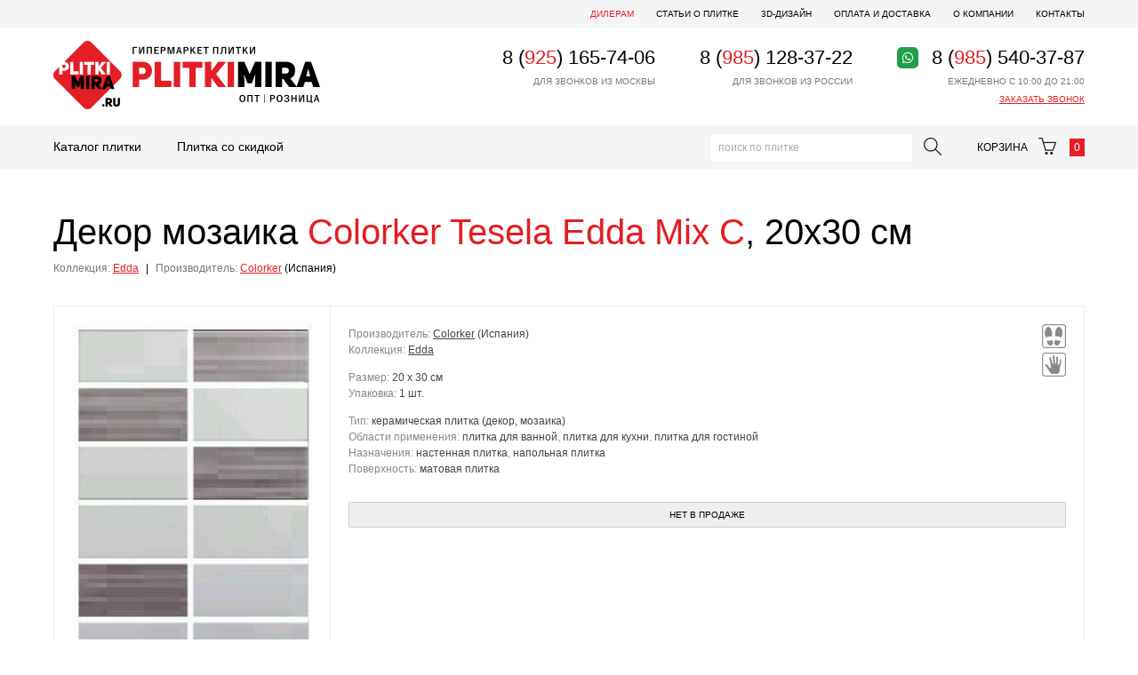

--- FILE ---
content_type: text/html; charset=utf-8
request_url: https://plitkimira.ru/store/tile-32538/tesela-edda-mix-c-20x30/
body_size: 4465
content:
<!DOCTYPE html>
<html>
<head>
  <meta charset="utf-8">

  <title>Декор мозаика Colorker Tesela Edda Mix C, 20x30 см - купить в Москве</title>

  <meta name="description" content="Декор мозаика Tesela Edda Mix C 20x30 Colorker">
  <meta name="keywords" content="Edda Tesela Edda Mix C, Colorker">

  <link rel="shortcut icon" href="/favicon.ico">

  <meta name="viewport" content="width=device-width,initial-scale=1">

  
  

  <link rel="stylesheet" href="https://static.plitkimira.ru/cache/css/output.4df7209b58e9.css" type="text/css">

  <script src="https://static.plitkimira.ru/cache/js/output.f134c97dc786.js"></script>
  <script>
    $(function(){
      Basket.initBlock({}, '/shop/cart/');
    });
  </script>

  

  
  
  <meta property="og:title" content="Декор мозаика Colorker Tesela Edda Mix C, 20x30 см - купить в Москве">
  <meta property="og:description" content="Декор мозаика Tesela Edda Mix C 20x30 Colorker">
  <meta property="og:url" content="https://plitkimira.ru/store/tile-32538/tesela-edda-mix-c-20x30/">
  <meta property="og:type" content="website">
  <meta property="og:site_name" content="plitkimira">
  <meta property="og:image" content="https://media.plitkimira.ru/photos/cd/cd518f9121a600607e3fdc76b21eafb5.jpg">

</head>
<body class="">
  <div class="header">
    <div class="wrapper">
      <div class="header-links">
        <a href="https://plitkimira.com/" style="color: #e31e24;">Дилерам</a>
        <a href="/articles/">Статьи о плитке</a>
        <a href="/3d-design/">3D-дизайн</a>
        <a href="/payment-and-delivery/">Оплата и доставка</a>
        <a href="/about/">О компании</a>
        <a href="/contacts/">Контакты</a>
      </div>
      <a href="/" class="header-logo">PlitkiMira.ru</a>
      <div class="header-phone">
        <div class="header-phone-block">
          8 (<i>925</i>) 165-74-06
          <span>для звонков из Москвы</span>
        </div>
        <div class="header-phone-block">
          8 (<i>985</i>) 128-37-22
          <span>для звонков из России</span>
        </div>
        <div class="header-phone-block">
          <b class="header-phone-block-wa" title="WhatsApp"></b>
          8 (<i>985</i>) 540-37-87
          <span>ежедневно с 10:00 до 21:00</span>
          <span><a href="/phone-callback/">заказать звонок</a></span>
        </div>
      </div>
    </div>
  </div>

  <div class="nav">
    <div class="wrapper">
      <a href="/" class="nav-logo">PlitkiMira.ru</a>
      <ul class="nav-menu">
        <li><a href="/store/tile-collections/">Каталог плитки</a></li>
        <li><a href="/store/sale/tile-collections/">Плитка со скидкой</a></li>
      </ul>
      <a href="/shop/cart/" class="nav-cart">
        Корзина
        <span></span>
        <i>0</i>
      </a>
      <form action="/store/search/" method="get" autocomplete="off" class="nav-search js-search-autocomplete">
        <input type="text" name="q" value="" placeholder="поиск по плитке" autocomplete="off">
        <input type="submit" value="">
      </form>
    </div>
  </div>

  <!--noindex-->
  <div class="toolbar">
    <div class="wrapper">
      <span class="toolbar-burger">
        <svg width="22" height="22" version="1.1" viewBox="0 0 25 25" xmlns="http://www.w3.org/2000/svg" xmlns:sketch="http://www.bohemiancoding.com/sketch/ns" xmlns:xlink="http://www.w3.org/1999/xlink"><title/><desc/><defs/><g fill="none" fill-rule="evenodd" id="TabBar-Icons" stroke="none" stroke-width="1"><g fill="#444444" id="Hamburger"><path d="M0,2 L25,2 L25,6 L0,6 L0,2 Z M0,10 L25,10 L25,14 L0,14 L0,10 Z M0,18 L25,18 L25,22 L0,22 L0,18 Z"/></g></g></svg>
      </span>
      <a href="/" class="toolbar-logo"></a>
      <a href="/shop/cart/" class="toolbar-cart">
        <svg fill="none" width="20" height="20" stroke="currentColor" stroke-linecap="round" stroke-linejoin="round" stroke-width="2" viewBox="0 0 24 24" xmlns="http://www.w3.org/2000/svg"><circle cx="9" cy="21" r="1"/><circle cx="20" cy="21" r="1"/><path d="M1 1h4l2.68 13.39a2 2 0 0 0 2 1.61h9.72a2 2 0 0 0 2-1.61L23 6H6"/></svg>
        <i>0</i>
      </a>
      <a href="/store/search/" class="toolbar-search">
        <svg width="24" height="24" style="enable-background:new 0 0 512 512;" version="1.1" viewBox="0 0 512 512" xml:space="preserve" xmlns="http://www.w3.org/2000/svg" xmlns:xlink="http://www.w3.org/1999/xlink"><path d="M344.5,298c15-23.6,23.8-51.6,23.8-81.7c0-84.1-68.1-152.3-152.1-152.3C132.1,64,64,132.2,64,216.3  c0,84.1,68.1,152.3,152.1,152.3c30.5,0,58.9-9,82.7-24.4l6.9-4.8L414.3,448l33.7-34.3L339.5,305.1L344.5,298z M301.4,131.2  c22.7,22.7,35.2,52.9,35.2,85c0,32.1-12.5,62.3-35.2,85c-22.7,22.7-52.9,35.2-85,35.2c-32.1,0-62.3-12.5-85-35.2  c-22.7-22.7-35.2-52.9-35.2-85c0-32.1,12.5-62.3,35.2-85c22.7-22.7,52.9-35.2,85-35.2C248.5,96,278.7,108.5,301.4,131.2z"/></svg>
      </a>
    </div>
  </div>
  <div class="toolbarMenu" style="display: none;">
    <div class="toolbarMenuLogo">
      <a href="/"></a>
    </div>
    <div>
      <div><a href="/store/tile-collections/">Каталог плитки</a></div>
      <div><a href="/store/sale/tile-collections/">Плитка со скидкой</a></div>
    </div>
    <div>
      <div><a href="/articles/">Статьи о плитке</a></div>
      <div><a href="/3d-design/">3D-дизайн</a></div>
      <div><a href="/payment-and-delivery/">Оплата и доставка</a></div>
      <div><a href="/about/">О компании</a></div>
      <div><a href="/contacts/">Контакты</a></div>
    </div>
  </div>
  <div class="toolbarMenuOverlay" style="display: none;">
    <span class="toolbarMenuOverlay-close"></span>
  </div>
  <!--/noindex-->

  <div class="content">
    <div class="wrapper">
      
      
      
  <h1>Декор мозаика <i>Colorker</i> <i>Tesela Edda Mix C</i>, 20x30 см</h1>
  <div class="cat-subheader tile-page">
    <p>
      <span>Коллекция:</span> <a href="/store/collection-2521/colorker-edda/">Edda</a>
      <i>|</i> <span>Производитель:</span> <a href="/store/tile-collections/p/10/plitka-colorker/">Colorker</a>
      (Испания)
    </p>
  </div>

      

  <div class="tile-detail">
    <div class="tile-popup">
      
        
        <a href="https://media.plitkimira.ru/photos/cd/cd518f9121a600607e3fdc76b21eafb5.jpg" class="tile-popup-photo" style="height: 394px; width: 270px;">
          <img src="https://media.plitkimira.ru/cache/88/d9/88d964fb1ca6c5a14aef3b75e0d0cfb8.jpg" alt="">
        </a>
      
      <div class="tile-popup-icons">
        <span class="cat-tile-icon floor" title="напольная плитка"></span>
<span class="cat-tile-icon wall" title="настенная плитка"></span>

      </div>
      <div class="tile-popup-data" style="margin-left: 310px;">
        
        <div class="tile-popup-option">Производитель: <a href="/store/tile-collections/p/10/plitka-colorker/">Colorker</a> <span>(Испания)</span></div>
        <div class="tile-popup-option">Коллекция: <a href="/store/collection-2521/colorker-edda/">Edda</a></div>
        <br>
        <div class="tile-popup-option">
          Размер: <span>20 x 30 см</span>
        </div>
        
          <div class="tile-popup-option">
            Упаковка:
            
            <span>1 шт.</span>
          </div>
        
        <br>
        <div class="tile-popup-option">
          Тип: <span>керамическая плитка</span>
          
            <span>(декор, мозаика)</span>
          
        </div>
        
          
            <div class="tile-popup-option">
              Области применения:
              
                <span>плитка для ванной</span>,
              
                <span>плитка для кухни</span>,
              
                <span>плитка для гостиной</span>
              
            </div>
          
        
        
          
            <div class="tile-popup-option">
              Назначения:
              
                <span>настенная плитка</span>,
              
                <span>напольная плитка</span>
              
            </div>
          
        
        
          
            <div class="tile-popup-option">
              Поверхность:
              
                <span>матовая плитка</span>
              
            </div>
          
        

        <div class="tile-popup-price" itemscope="itemscope"  itemtype="http://schema.org/Offer">
          <div class="tile-popup-price-status tile-popup-price-status-10">Нет в продаже</div>
          
          
        </div>
      </div>
    </div>
  </div>

  <div class="typo tile-detail-text">
      Декор мозаика Colorker Tesela Edda Mix C 20x30 см входит в состав коллекции Colorker Edda производителя Colorker, Испания.
      Производится в формате 20x30 см с матовой поверхностью.
      Плитка Tesela Edda Mix C 20x30 см применяется для оформления ванной, кухни и гостиной.
      
  </div>

  <script>
    $(function(){
      $('.tile-popup-photo').fancybox();

      $('.tile-popup-photo img').one('load', function(){
        $(this).parent().addClass('loaded');
      }).each(function() {
        if (this.complete) $(this).trigger('load');
      });

      Basket.initBasketAdd();
    });
  </script>


    </div>
  </div>

  <div class="footer">
    <div class="wrapper">
      <div class="footer-links">
        <span><a href="/store/tile-collections/">Каталог</a></span>
        <span><a href="/store/sale/tile-collections/">Скидки</a></span>
        <span><a href="/articles/">Статьи о плитке</a></span>
        <span><a href="/3d-design/">3D-дизайн</a></span>
        <span><a href="/payment-and-delivery/">Оплата и доставка</a></span>
        <span><a href="/about/">О компании</a></span>
        <span><a href="/contacts/">Контакты</a></span>
        <div class="clear"></div>
      </div>
      <div class="footer-cards">
        В наших магазинах вы можете оплатить покупки картами <b>Visa</b> или <b>MasterCard</b>.
        <br>
        Подробнее об условиях приобретения товара и доставке вы можете узнать в разделе «<a href="/payment-and-delivery/">Оплата и доставка</a>».
        <br>
        За дополнительной информацией обращайтесь к нашим менеджерам по телефонам:
        <br>
        <b>8 (985) 185-49-84</b>, <b>8 (985) 540-37-87</b> и <b>8 (985) 128-37-22</b> (WhatsApp).
      </div>
      <div class="footer-info">
        Сайт <b>PlitkiMira.ru</b> носит исключительно информационный характер и ни при каких условиях не является публичной офертой,
        <br>
        определяемой положениями Статьи 437 ГК РФ.
        Цены товаров на сайте могут отличаться от действующих.
        <br>
        Для получения точной информации о стоимости товаров, пожалуйста, обращайтесь к нашим менеджерам.
      </div>
      <div class="footer-copy">
        <span>&copy; 2009-2026.</span>
        <a href="/">PlitkiMira.ru</a> — интернет-магазин плитки.
        <span>Все права защищены.</span>
      </div>
      
    </div>
  </div>

  <!-- Yandex.Metrika counter --><script type="text/javascript" > (function (d, w, c) { (w[c] = w[c] || []).push(function() { try { w.yaCounter51227911 = new Ya.Metrika2({ id:51227911, clickmap:true, trackLinks:true, accurateTrackBounce:true, webvisor:true }); } catch(e) { } }); var n = d.getElementsByTagName("script")[0], s = d.createElement("script"), f = function () { n.parentNode.insertBefore(s, n); }; s.type = "text/javascript"; s.async = true; s.src = "https://mc.yandex.ru/metrika/tag.js"; if (w.opera == "[object Opera]") { d.addEventListener("DOMContentLoaded", f, false); } else { f(); } })(document, window, "yandex_metrika_callbacks2"); </script> <noscript><div><img src="https://mc.yandex.ru/watch/51227911" style="position:absolute; left:-9999px;" alt="" /></div></noscript><!-- /Yandex.Metrika counter -->

  
</body>
</html>

--- FILE ---
content_type: text/css; charset=utf-8
request_url: https://static.plitkimira.ru/cache/css/output.4df7209b58e9.css
body_size: 21811
content:
/*! fancyBox v2.0.4 fancyapps.com | fancyapps.com/fancybox/#license */
.fancybox-tmp iframe, .fancybox-tmp object {
    vertical-align: top;
    padding: 0;
    margin: 0;
}

.fancybox-wrap {
    position: absolute;
    top: 0;
    left: 0;
    z-index: 1002;
}

.fancybox-outer {
    padding: 0;
    margin: 0;
    background: #f9f9f9;
    color: #444;
    text-shadow: none;
    /*-webkit-border-radius: 4px;
       -moz-border-radius: 4px;
            border-radius: 4px;*/
}

.fancybox-opened {
    z-index: 1003;  
}

.fancybox-opened .fancybox-outer {
    -webkit-box-shadow: 0 0 25px rgba(0, 0, 0, 0.5);
       -moz-box-shadow: 0 0 25px rgba(0, 0, 0, 0.5);
            box-shadow: 0 0 25px rgba(0, 0, 0, 0.5);
}

.fancybox-inner {
    width: 100%;
    height: 100%;
    padding: 0;
    margin: 0;
    position: relative;
    outline: none;
    overflow: hidden;
}

.fancybox-error {
    color: #444;
    font: 14px/20px "Helvetica Neue",Helvetica,Arial,sans-serif;
    margin: 0;
    padding: 10px;
}

.fancybox-image, .fancybox-iframe {
    display: block;
    width: 100%;
    height: 100%;
    border: 0;
    padding: 0;
    margin: 0;
    vertical-align: top;
}

.fancybox-image {
    max-width: 100%;
    max-height: 100%;
}

#fancybox-loading {
    box-shadow: 0 0 15px #444;
    border-radius: 4px; -moz-border-radius: 4px; -webkit-border-radius: 4px; -khtml-border-radius: 4px;
    position: fixed;
    top: 50%;
    left: 50%;
    margin-top: -37px;
    margin-left: -37px;
    width: 74px;
    height: 74px;
    background: #fff url('https://static.plitkimira.ru/project/img/preloader-arrows.gif?422b6fa24887') no-repeat 50% 50%;
    opacity: 0.8;
    cursor: pointer;
    z-index: 1010;
}

.fancybox-close, .fancybox-prev span, .fancybox-next span {
    background-image: url('https://static.plitkimira.ru/project/img/fancybox2/fancybox_sprite.png?422b6fa24887');
}

.fancybox-close {
    position: absolute;
    top: -18px;
    right: -18px;
    width: 36px;
    height: 36px;
    cursor: pointer;
    z-index: 1004;
}

.fancybox-prev, .fancybox-next {
    position: absolute;
    top: 0;
    width: 40%;
    height: 100%;
    cursor: pointer;
    background: transparent url('https://static.plitkimira.ru/project/img/blank.gif?422b6fa24887'); /* helps IE */
    z-index: 1003;
}

.fancybox-prev {
    left: 0;    
}

.fancybox-next {
    right: 0;
}

.fancybox-prev span, .fancybox-next span {
    position: absolute;
    top: 50%;
    left: -9999px;
    width: 36px;
    height: 36px;
    margin-top: -18px;
    cursor: pointer;
    z-index: 1003;
}

.fancybox-prev span {
    background-position: 0 -36px;
}

.fancybox-next span {
    background-position: 0 -72px;
}

.fancybox-prev:hover, .fancybox-next:hover {
    visibility: visible;
}

.fancybox-prev:hover span {
    left: 20px;
}

.fancybox-next:hover span {
    left: auto;
    right: 20px;
}

.fancybox-tmp {
    position: absolute;
    top: -9999px;
    left: -9999px;
    padding: 0;
    overflow: visible;
    visibility: hidden;
}

/* Overlay helper */

#fancybox-overlay {
    position: absolute;
    top: 0;
    left: 0;
    overflow: hidden;
    display: none;
    z-index: 1001;
    background: #000;
}

/* Title helper */

.fancybox-title {
    visibility: hidden; 
    font: normal 13px/20px "Helvetica Neue",Helvetica,Arial,sans-serif;
    position: relative;
    text-shadow: none;
    z-index: 1005;
}

.fancybox-opened .fancybox-title {
    visibility: visible;
}

.fancybox-title-float-wrap {
    position: absolute;
    bottom: 0;
    right: 50%;
    margin-bottom: -35px;
    z-index: 1003;
    text-align: center;
}

.fancybox-title-float-wrap .child {
    display: inline-block;
    margin-right: -100%;
    padding: 2px 20px;
    background: transparent; /* Fallback for web browsers that doesn't support RGBa */
    background: rgba(0, 0, 0, 0.8);
    -webkit-border-radius: 15px;
       -moz-border-radius: 15px;
            border-radius: 15px;
    text-shadow: 0 1px 2px #222;
    color: #FFF;
    font-weight: bold;
    line-height: 24px;
    white-space: nowrap;
}

.fancybox-title-outside-wrap {
    position: relative;
    margin-top: 10px;
    color: #fff;
}

.fancybox-title-inside-wrap {
    margin-top: 15px;
}

.fancybox-title-over-wrap {
    position: absolute;
    bottom: 0;
    left: 0;    
    color: #fff;
    padding: 10px;
    background: #000;
    background: rgba(0, 0, 0, .8);
}


#fancybox-buttons {
    position: fixed;
    left: 0;
    width: 100%;
    z-index: 1005;
}

#fancybox-buttons.top {
    top: 10px;
}

#fancybox-buttons.bottom {
    bottom: 10px;
}

#fancybox-buttons ul {
    display: block;
    width: 170px;
    height: 30px;
    margin: 0 auto;
    padding: 0;
    list-style: none;
    background: #111;
    -webkit-box-shadow: 0 1px 3px #000,0 0 0 1px rgba(0,0,0,.7),inset 0 0 0 1px rgba(255,255,255,.05);
    -moz-box-shadow: 0 1px 3px #000,0 0 0 1px rgba(0,0,0,.7),inset 0 0 0 1px rgba(255,255,255,.05);
    background: #111 -webkit-gradient(linear,0% 0%,0% 100%,from(rgba(255,255,255,.2)),color-stop(.5,rgba(255,255,255,.15)),color-stop(.5,rgba(255,255,255,.1)),to(rgba(255,255,255,.15)));
    background: #111 -moz-linear-gradient(top,rgba(255,255,255,.2) 0%,rgba(255,255,255,.15) 50%,rgba(255,255,255,.1) 50%,rgba(255,255,255,.15) 100%);
    border-radius: 3px;
}

#fancybox-buttons ul li {
    float: left;
    margin: 0;
    padding: 0;
}

#fancybox-buttons a {
    display: block;
    width: 30px;
    height: 30px;
    text-indent: -9999px;
    background-image: url('https://static.plitkimira.ru/project/img/fancybox2/fancybox_buttons.png?422b6fa24887');
    background-repeat: no-repeat;
    outline: none;
}

#fancybox-buttons a.btnPrev {
    width: 32px;
    background-position: 6px 0;
}

#fancybox-buttons a.btnNext {
    background-position: -33px 0;
    border-right: 1px solid #3e3e3e;
}

#fancybox-buttons a.btnPlay {
    background-position: 0 -30px;
}

#fancybox-buttons a.btnPlayOn {
    background-position: -30px -30px;
}

#fancybox-buttons a.btnToggle {
    background-position: 3px -60px;
    border-left: 1px solid #111;
    border-right: 1px solid #3e3e3e;
    width: 35px
}

#fancybox-buttons a.btnToggleOn {
    background-position: -27px -60px;
}

#fancybox-buttons a.btnClose {
    border-left: 1px solid #111;
    width: 38px;
    background-position: -57px 0px;
}

#fancybox-buttons a.btnDisabled {
    opacity : 0.5;
    cursor: default;
}
/* Magnific Popup CSS */
.mfp-bg {
  top: 0;
  left: 0;
  width: 100%;
  height: 100%;
  z-index: 1042;
  overflow: hidden;
  position: fixed;
  background: #0b0b0b;
  opacity: 0.8;
  filter: alpha(opacity=80); }

.mfp-wrap {
  top: 0;
  left: 0;
  width: 100%;
  height: 100%;
  z-index: 1043;
  position: fixed;
  outline: none !important;
  -webkit-backface-visibility: hidden; }

.mfp-container {
  text-align: center;
  position: absolute;
  width: 100%;
  height: 100%;
  left: 0;
  top: 0;
  padding: 0 8px;
  -webkit-box-sizing: border-box;
  -moz-box-sizing: border-box;
  box-sizing: border-box; }

.mfp-container:before {
  content: '';
  display: inline-block;
  height: 100%;
  vertical-align: middle; }

.mfp-align-top .mfp-container:before {
  display: none; }

.mfp-content {
  position: relative;
  display: inline-block;
  vertical-align: middle;
  margin: 0 auto;
  text-align: left;
  z-index: 1045; }

.mfp-inline-holder .mfp-content,
.mfp-ajax-holder .mfp-content {
  width: 100%;
  cursor: auto; }

.mfp-ajax-cur {
  cursor: progress; }

.mfp-zoom-out-cur, .mfp-zoom-out-cur .mfp-image-holder .mfp-close {
  cursor: -moz-zoom-out;
  cursor: -webkit-zoom-out;
  cursor: zoom-out; }

.mfp-zoom {
  cursor: pointer;
  cursor: -webkit-zoom-in;
  cursor: -moz-zoom-in;
  cursor: zoom-in; }

.mfp-auto-cursor .mfp-content {
  cursor: auto; }

.mfp-close,
.mfp-arrow,
.mfp-preloader,
.mfp-counter {
  -webkit-user-select: none;
  -moz-user-select: none;
  user-select: none; }

.mfp-loading.mfp-figure {
  display: none; }

.mfp-hide {
  display: none !important; }

.mfp-preloader {
  color: #CCC;
  position: absolute;
  top: 50%;
  width: auto;
  text-align: center;
  margin-top: -0.8em;
  left: 8px;
  right: 8px;
  z-index: 1044; }
  .mfp-preloader a {
    color: #CCC; }
    .mfp-preloader a:hover {
      color: #FFF; }

.mfp-s-ready .mfp-preloader {
  display: none; }

.mfp-s-error .mfp-content {
  display: none; }

button.mfp-close,
button.mfp-arrow {
  overflow: visible;
  cursor: pointer;
  background: transparent;
  border: 0;
  -webkit-appearance: none;
  display: block;
  outline: none;
  padding: 0;
  z-index: 1046;
  -webkit-box-shadow: none;
  box-shadow: none; }

button::-moz-focus-inner {
  padding: 0;
  border: 0; }

.mfp-close {
  width: 44px;
  height: 44px;
  line-height: 44px;
  position: absolute;
  right: 0;
  top: 0;
  text-decoration: none;
  text-align: center;
  opacity: 0.65;
  filter: alpha(opacity=65);
  padding: 0 0 18px 10px;
  color: #FFF;
  font-style: normal;
  font-size: 28px;
  font-family: Arial, Baskerville, monospace; }
  .mfp-close:hover,
  .mfp-close:focus {
    opacity: 1;
    filter: alpha(opacity=100); }
  .mfp-close:active {
    top: 1px; }

.mfp-close-btn-in .mfp-close {
  color: #333; }

.mfp-image-holder .mfp-close,
.mfp-iframe-holder .mfp-close {
  color: #FFF;
  right: -6px;
  text-align: right;
  padding-right: 6px;
  width: 100%; }

.mfp-counter {
  position: absolute;
  top: 0;
  right: 0;
  color: #CCC;
  font-size: 12px;
  line-height: 18px;
  white-space: nowrap; }

.mfp-arrow {
  position: absolute;
  opacity: 0.65;
  filter: alpha(opacity=65);
  margin: 0;
  top: 50%;
  margin-top: -55px;
  padding: 0;
  width: 90px;
  height: 110px;
  -webkit-tap-highlight-color: transparent; }
  .mfp-arrow:active {
    margin-top: -54px; }
  .mfp-arrow:hover,
  .mfp-arrow:focus {
    opacity: 1;
    filter: alpha(opacity=100); }
  .mfp-arrow:before,
  .mfp-arrow:after,
  .mfp-arrow .mfp-b,
  .mfp-arrow .mfp-a {
    content: '';
    display: block;
    width: 0;
    height: 0;
    position: absolute;
    left: 0;
    top: 0;
    margin-top: 35px;
    margin-left: 35px;
    border: medium inset transparent; }
  .mfp-arrow:after,
  .mfp-arrow .mfp-a {
    border-top-width: 13px;
    border-bottom-width: 13px;
    top: 8px; }
  .mfp-arrow:before,
  .mfp-arrow .mfp-b {
    border-top-width: 21px;
    border-bottom-width: 21px;
    opacity: 0.7; }

.mfp-arrow-left {
  left: 0; }
  .mfp-arrow-left:after,
  .mfp-arrow-left .mfp-a {
    border-right: 17px solid #FFF;
    margin-left: 31px; }
  .mfp-arrow-left:before,
  .mfp-arrow-left .mfp-b {
    margin-left: 25px;
    border-right: 27px solid #3F3F3F; }

.mfp-arrow-right {
  right: 0; }
  .mfp-arrow-right:after,
  .mfp-arrow-right .mfp-a {
    border-left: 17px solid #FFF;
    margin-left: 39px; }
  .mfp-arrow-right:before,
  .mfp-arrow-right .mfp-b {
    border-left: 27px solid #3F3F3F; }

.mfp-iframe-holder {
  padding-top: 40px;
  padding-bottom: 40px; }
  .mfp-iframe-holder .mfp-content {
    line-height: 0;
    width: 100%;
    max-width: 900px; }
  .mfp-iframe-holder .mfp-close {
    top: -40px; }

.mfp-iframe-scaler {
  width: 100%;
  height: 0;
  overflow: hidden;
  padding-top: 56.25%; }
  .mfp-iframe-scaler iframe {
    position: absolute;
    display: block;
    top: 0;
    left: 0;
    width: 100%;
    height: 100%;
    box-shadow: 0 0 8px rgba(0, 0, 0, 0.6);
    background: #000; }

/* Main image in popup */
img.mfp-img {
  width: auto;
  max-width: 100%;
  height: auto;
  display: block;
  line-height: 0;
  -webkit-box-sizing: border-box;
  -moz-box-sizing: border-box;
  box-sizing: border-box;
  padding: 40px 0 40px;
  margin: 0 auto; }

/* The shadow behind the image */
.mfp-figure {
  line-height: 0; }
  .mfp-figure:after {
    content: '';
    position: absolute;
    left: 0;
    top: 40px;
    bottom: 40px;
    display: block;
    right: 0;
    width: auto;
    height: auto;
    z-index: -1;
    box-shadow: 0 0 8px rgba(0, 0, 0, 0.6);
    background: #444; }
  .mfp-figure small {
    color: #BDBDBD;
    display: block;
    font-size: 12px;
    line-height: 14px; }
  .mfp-figure figure {
    margin: 0; }

.mfp-bottom-bar {
  margin-top: -36px;
  position: absolute;
  top: 100%;
  left: 0;
  width: 100%;
  cursor: auto; }

.mfp-title {
  text-align: left;
  line-height: 18px;
  color: #F3F3F3;
  word-wrap: break-word;
  padding-right: 36px; }

.mfp-image-holder .mfp-content {
  max-width: 100%; }

.mfp-gallery .mfp-image-holder .mfp-figure {
  cursor: pointer; }

@media screen and (max-width: 800px) and (orientation: landscape), screen and (max-height: 300px) {
  /**
       * Remove all paddings around the image on small screen
       */
  .mfp-img-mobile .mfp-image-holder {
    padding-left: 0;
    padding-right: 0; }
  .mfp-img-mobile img.mfp-img {
    padding: 0; }
  .mfp-img-mobile .mfp-figure:after {
    top: 0;
    bottom: 0; }
  .mfp-img-mobile .mfp-figure small {
    display: inline;
    margin-left: 5px; }
  .mfp-img-mobile .mfp-bottom-bar {
    background: rgba(0, 0, 0, 0.6);
    bottom: 0;
    margin: 0;
    top: auto;
    padding: 3px 5px;
    position: fixed;
    -webkit-box-sizing: border-box;
    -moz-box-sizing: border-box;
    box-sizing: border-box; }
    .mfp-img-mobile .mfp-bottom-bar:empty {
      padding: 0; }
  .mfp-img-mobile .mfp-counter {
    right: 5px;
    top: 3px; }
  .mfp-img-mobile .mfp-close {
    top: 0;
    right: 0;
    width: 35px;
    height: 35px;
    line-height: 35px;
    background: rgba(0, 0, 0, 0.6);
    position: fixed;
    text-align: center;
    padding: 0; } }

@media all and (max-width: 900px) {
  .mfp-arrow {
    -webkit-transform: scale(0.75);
    transform: scale(0.75); }
  .mfp-arrow-left {
    -webkit-transform-origin: 0;
    transform-origin: 0; }
  .mfp-arrow-right {
    -webkit-transform-origin: 100%;
    transform-origin: 100%; }
  .mfp-container {
    padding-left: 6px;
    padding-right: 6px; } }

.mfp-ie7 .mfp-img {
  padding: 0; }

.mfp-ie7 .mfp-bottom-bar {
  width: 600px;
  left: 50%;
  margin-left: -300px;
  margin-top: 5px;
  padding-bottom: 5px; }

.mfp-ie7 .mfp-container {
  padding: 0; }

.mfp-ie7 .mfp-content {
  padding-top: 44px; }

.mfp-ie7 .mfp-close {
  top: 0;
  right: 0;
  padding-top: 0; }


/* overlay at start */
.mfp-fade.mfp-bg {
  opacity: 0;

  -webkit-transition: all 0.15s ease-out;
  -moz-transition: all 0.15s ease-out;
  transition: all 0.15s ease-out;
}
/* overlay animate in */
.mfp-fade.mfp-bg.mfp-ready {
  opacity: 0.8;
}
/* overlay animate out */
.mfp-fade.mfp-bg.mfp-removing {
  opacity: 0;
}

/* content at start */
.mfp-fade.mfp-wrap .mfp-content {
  opacity: 0;

  -webkit-transition: all 0.15s ease-out;
  -moz-transition: all 0.15s ease-out;
  transition: all 0.15s ease-out;
}
/* content animate it */
.mfp-fade.mfp-wrap.mfp-ready .mfp-content {
  opacity: 1;
}
/* content animate out */
.mfp-fade.mfp-wrap.mfp-removing .mfp-content {
  opacity: 0;
}
/*****************************************************************************************/
/* browsers' styles reset ****************************************************************/
/*****************************************************************************************/

html, body, div, span, applet, object, iframe,
h1, h2, h3, h4, h5, h6, p, blockquote, pre,
a, abbr, acronym, address, big, cite, code,
del, dfn, em, font, img, ins, kbd, q, s, samp,
small, strike, strong, sub, sup, tt, var,
dl, dt, dd, ol, ul, li,
fieldset, form, label, legend,
table, caption, tbody, tfoot, thead, tr, th, td {
    margin: 0;
    padding: 0;
    border: 0;
    outline: 0;
    font-weight: inherit;
    font-style: inherit;
    font-size: 100%;
    font-family: inherit;
    vertical-align: baseline;
    }
:focus {
    outline: 0;
    }
html {
    overflow-y: scroll;
    }
html, body {
    height: 100%;
    }
html {
    background: #fff;
    }
body {
    background: #fff;
    color: #000;
    line-height: 1.1;
    font-size: 12px;
    font-family: Tahoma, Arial, sans-serif;
    min-width: 980px;
    /* stick footer to bottom */
    min-height: 100%;
    height: auto !important;
    height: 100%;
    position: relative;
    }
ol, ul {
    list-style: none;
    }
table {
    border-collapse: separate;
    border-spacing: 0;
    }
caption, th, td {
    text-align: left;
    font-weight: normal;
    padding: 0;
    }
blockquote:before, blockquote:after, q:before, q:after {
    content: "";
    }
blockquote, q {
    quotes: "" "";
    }


/*****************************************************************************************/
/* common ********************************************************************************/
/*****************************************************************************************/

h1, h2, h3, h4, h5, h6, .heading { color: #000; font-weight: normal; }
h1, .h1 { font-size: 30px; margin: -5px 0 20px; }
h1 { margin-top: -10px; }
.h1-subtitle { font-size: 20px; margin: -15px 0 20px; }


h1, .default-title {
    color: #000;
    font-size: 40px;
    font-weight: normal;
    line-height: 1;
    margin: 0 0 30px;
    position: relative;
    }
h1 i, .h1 i, .default-title i {
    color: #e31e24;
    font-style: normal;
    }

a { color: #e31e24; text-decoration: underline; }
a:hover { text-decoration: none; }

.inner { border-bottom: 1px dashed; text-decoration: none; }
.inner:hover { color: #e31e24; }

.clear { clear: both; font-size: 0; height: 0; overflow: hidden; }
.nowrap { white-space: nowrap; }

.typo { line-height: 1.5; }
.typo p { margin: 15px 0 0; }
.typo p:first-child {
    margin-top: 0;
    }
    .typo .photos {
        overflow: hidden;
        }
        .typo .photos img {
            border: 3px solid #ddd;
            float: left;
            margin: 0 15px 15px 0;
            }

.typo table {
    border: solid #ddd;
    border-width: 1px 0 0 1px;
    }
    .typo table th,
    .typo table td {
        border: solid #ddd;
        border-width: 0 1px 1px 0;
        padding: 5px 7px;
        }

strong { font-weight: bold; }
em { font-style: italic; }

.typo ul, .typo ol { line-height: 1.3; margin: 0 0 20px; }
    .typo ul li,
    .typo ol li { margin: 5px 0 0 20px; }
    .typo ul > li { list-style-type: square; }
    .typo ol > li { list-style-type: decimal; }

    .typo ul ul, .typo ul ol, .typo ol ul {
        margin-bottom: 10px;
        }

.typo h2 {
    font-size: 22px;
    line-height: 1.1;
    margin: 25px 0 15px;
    }

.typo h3 {
    font-size: 18px;
    line-height: 1.1;
    margin: 25px 0 10px;
    }

.pagination {
    cursor: default;
    font-family: Arial, Tahoma, sans-serif;
    font-size: 18px;
    line-height: 1;
    margin: 30px 0;
    text-align: center;
    white-space: nowrap;
    }
    .pagination div {
        display: inline-block;
        }
        .pagination > div > a,
        .pagination > div > span {
            color: #777;
            display: block;
            float: left;
            margin: 0 5px;
            padding: 7px 5px 8px;
            text-align: center;
            text-decoration: none;
            }
        .pagination > div > span {
            color: #777;
            }
        .pagination > div > a:hover {
            color: #000;
            }
        .pagination .current {
            color: #e31e24 !important;
            position: relative;
            }


/*****************************************************************************************/
/* layout ********************************************************************************/
/*****************************************************************************************/

.wrapper {
    margin: 0 auto;
    padding: 0 10px;
    width: 960px;
    }
@media (min-width: 1220px) {
    .wrapper { width: 1160px; }
    .header-phone-block { margin-left: 50px !important; }
}

.header {
    border-top: 31px solid #f5f5f5;
    margin: 0 0 50px;
    min-width: 980px;
    width: 100%;
    }
    .header > .wrapper {
        height: 110px;
        position: relative;
        }
        .header-links {
            font-family: Arial, Tahoma, sans-serif;
            font-size: 10px;
            height: 31px;
            line-height: 1;
            position: absolute;
            right: 10px;
            top: -31px;
            }
            .header-links a {
                box-sizing: border-box;
                color: #000;
                display: block;
                float: left;
                height: 100%;
                margin: 0 0 0 25px;
                padding: 11px 0 0;
                text-decoration: none;
                text-transform: uppercase;
                }
            .header-links a:hover {
                color: #e31e24;
                }
        .header-logo {
            background: url("https://static.plitkimira.ru/project/img/header-logo-new.png?0a4df5eaf972") no-repeat 0 0;
            background-size: 300px 77px;
            display: block;
            height: 77px;
            left: 10px;
            overflow: hidden;
            position: absolute;
            text-indent: -99999px;
            top: 15px;
            width: 300px;
            }
    .header-phone {
        color: #000;
        font-family: Arial, Tahoma, sans-serif;
        font-size: 22px;
        position: absolute;
        right: 10px;
        top: 22px;
        white-space: nowrap;
        }
        .header-phone-block {
            float: left;
            margin: 0 0 0 35px;
            position: relative;
            }
            .header-phone-block div {
                color: #666;
                font-size: 11px;
                margin: 7px 0 5px;
                text-align: right;
                }
            .header-phone-block i {
                color: #e31e24;
                font-style: normal;
                }
        .header-phone-block:last-child {
            padding: 0 0 0 39px;
            }
            .header-phone-block-wa {
                background: url("https://static.plitkimira.ru/project/img/header-messengers.png?a496b156fc0f") no-repeat -24px 0;
                display: block;
                height: 24px;
                left: 0;
                position: absolute;
                text-decoration: none;
                top: 0;
                width: 24px;
                }
        .header-phone span {
            color: #777;
            display: block;
            font-family: Arial, Tahoma, sans-serif;
            font-size: 10px;
            padding: 9px 0 0;
            text-align: right;
            text-transform: uppercase;
            }
            .header-phone span a {
                color: #e31e24;
                text-decoration: underline;
                }
            .header-phone span a:hover {
                text-decoration: none;
                }

.nav {
    background: #f5f5f5;
    margin: -50px 0 0;
    height: 50px;
    }
    .nav > .wrapper {
        height: 100%;
        position: relative;
        }
        .nav-logo {
            background: url("https://static.plitkimira.ru/project/img/nav-logo.png?81acb34cca45") no-repeat 0 50%;
            display: none;
            height: 100%;
            left: -160px;
            overflow: hidden;
            position: absolute;
            text-indent: -99999px;
            top: 0;
            width: 130px;
            }
        .nav-menu {
            float: left;
            font-size: 14px;
            height: 100%;
            margin: 0 0 0 -40px;
            }
            .nav-menu li {
                float: left;
                height: 100%;
                }
                .nav-menu li a {
                    box-sizing: border-box;
                    color: #000;
                    display: block;
                    height: 100%;
                    margin: 0 0 0 40px;
                    padding: 17px 0 0;
                    text-decoration: none;
                    }
                .nav-menu li a:hover {
                    color: #e31e24;
                    }
                .nav-menu li a.selected {
                    color: #e31e24;
                    }
        .nav-search {
            cursor: default;
            float: right;
            margin: 10px 0 0;
            }
            .nav-search input[type="text"] {
                background: #fff;
                border: 1px solid #fff;
                color: #000;
                font-family: Tahoma, Arial, sans-serif;
                font-size: 12px;
                line-height: 1;
                margin: 0 5px 0 0;
                padding: 7px;
                width: 210px;
                }
            /*.nav-search input[type="text"]:focus {
                border-color: #e31e24;
                }*/
            ::-webkit-input-placeholder {
                color: #aaa !important;
                font-size: 12px;
                }
            :-moz-placeholder {
                color: #aaa !important;
                font-size: 12px;
                }
            .placeholder {
                color: #aaa !important;
                font-size: 12px;
                }
            .nav-search input[type="submit"] {
                background: url("https://static.plitkimira.ru/project/img/icon-search.png?422b6fa24887") no-repeat 50% 4px;
                border: 0;
                cursor: pointer;
                height: 30px;
                margin: 0;
                padding: 0;
                vertical-align: top;
                width: 30px;
                }
            .nav-search input[type="submit"]:hover {
                background-image: url("https://static.plitkimira.ru/project/img/icon-search-active.png?422b6fa24887");
                }
        .nav-search.inplace {
            display: none;
            }
            .nav-search.inplace input[type="text"] {
                background: #f5f5f5;
                border-color: #f5f5f5;
                }
        .nav-cart {
            box-sizing: border-box;
            color: #000;
            display: block;
            float: right;
            font-family: Arial, Tahoma, sans-serif;
            font-size: 12px;
            height: 100%;
            line-height: 19px;
            margin: 0 0 0 35px;
            max-width: 150px;
            overflow: hidden;
            padding: 16px 0 0;
            text-align: right;
            text-decoration: none;
            text-transform: uppercase;
            white-space: nowrap;
            }
            .nav-cart span {
                background: url("https://static.plitkimira.ru/project/img/icon-cart.png?422b6fa24887") no-repeat 0 0;
                display: inline-block;
                height: 19px;
                margin: -2px 12px 0 9px;
                vertical-align: top;
                width: 20px;
                }
            .nav-cart i {
                background: #e31e24;
                color: #fff;
                font-style: normal;
                padding: 3px 5px;
                }
        .nav-cart:hover {
            color: #e31e24;
            }
            .nav-cart:hover span {
                background-position: 0 100%;
                }

@media (max-width: 1580px) {
    .nav-logo { display: none !important; }
}

.nav--fixed {
    box-shadow: 0 0 7px rgba(0, 0, 0, 0.25);
    left: 0;
    margin: 0;
    position: fixed;
    right: 0;
    top: 0;
    z-index: 100;
    }

.content {
    padding: 50px 0 362px;
    }

.globalMessage {
    background: #999;
    color: #fff;
    display: block;
    font-size: 12px;
    line-height: 16px;
    margin: -30px 0 40px;
    padding: 10px;
    text-align: center;
    text-decoration: none;
    }

.footer {
    background: #f5f5f5;
    bottom: 0;
    color: #000;
    font-size: 12px;
    height: 310px;
    line-height: 18px;
    position: absolute;
    width: 100%;
    }
    .footer > .wrapper {
        height: 100%;
        position: relative;
        }
        .footer-links {
            font-size: 12px;
            margin: 0 0 0 -35px;
            padding: 35px 0 0;
            }
            .footer-links span {
                float: left;
                margin: 0 0 0 35px;
                }
                .footer-links span a {
                    border-bottom: 1px solid #ddd;
                    color: #000;
                    display: inline-block;
                    padding: 0 0 2px;
                    text-decoration: none;
                    }
                .footer-links span a:hover {
                    border-bottom-color: #e31e24;
                    color: #e31e24;
                    }
        .footer-cards {
            background: url("https://static.plitkimira.ru/project/img/footer-cards.png?a0c432916025") no-repeat 0 50%;
            background-size: 111px 31px;
            margin: 25px 0 0;
            padding: 0 0 0 140px;
            }
        .footer-info {
            color: #555;
            font-size: 11px;
            margin: 25px 0 0;
            }
        .footer-copy {
            color: #555;
            font-size: 11px;
            margin: 25px 0 0;
            }
        .footer-dev {
            bottom: 35px;
            color: #555;
            font-size: 11px;
            position: absolute;
            right: 0;
            text-align: right;
            }
            .footer-dev b {
                color: #000;
                }
                .footer-dev b span {
                    color: #e31e24;
                    }

@media (min-width: 1001px) and (max-width: 1219px) {
    @supports (display: flex) {
        .footer-links { display: flex; justify-content: space-between; margin-left: 0; }
        .footer-links span { margin: 0; }
        .footer-links .clear { display: none; }
    }
}


/*****************************************************************************************/
/* blocks ********************************************************************************/
/*****************************************************************************************/

#mouse-loader {
    background: url("https://static.plitkimira.ru/project/img/preloader-3-squares.gif?422b6fa24887") no-repeat 0 0;
    display: none;
    height: 11px;
    opacity: 0.8;
    position: absolute;
    width: 43px;
    z-index: 10001;
    }

.basket-block {
    background: url("https://static.plitkimira.ru/project/img/header-menu-bg.png?422b6fa24887") repeat-x 0 0;
    -khtml-border-radius: 4px 4px 0 0; -webkit-border-radius: 4px 4px 0 0; -moz-border-radius: 4px 4px 0 0; border-radius: 4px 4px 0 0;
    bottom: 0;
    -khtml-box-shadow: 0 0 10px #000; -webkit-box-shadow: 0 0 10px #000; -moz-box-shadow: 0 0 10px #000; box-shadow: 0 0 10px #000;
    color: #fff;
    cursor: pointer;
    display: block;
    font-size: 11px;
    height: 29px;
    left: 50%;
    line-height: 29px;
    margin: 0 0 0 -225px;
    opacity: 0.75;
    position: fixed;
    text-align: center;
    text-decoration: none;
    width: 450px;
    }
    .basket-block span {
        background: url("https://static.plitkimira.ru/project/img/cat-basket-icon.png?422b6fa24887") no-repeat 0 6px;
        display: inline-block;
        height: 29px;
        padding: 0 0 0 31px;
        vertical-align: top;
        }
.basket-block:hover {
    opacity: 0.95;
    }

.key-block {
    background: url("https://static.plitkimira.ru/project/img/key.jpg") no-repeat 100% 0;
    min-height: 260px;
    padding: 0 295px 0 0;
    }
    .key-block div {
        padding: 0 50px 0 0;
        }

.text-block {}
    .text-block div {
        margin-left: 200px;
        width: 700px;
        }

.contacts-page {
    overflow: hidden;
    }
    .contacts-page-data {
        float: left;
        width: 350px;
        }
        .contacts-page-whatsapp {
            background: url("https://static.plitkimira.ru/project/img/header-messengers.png?a496b156fc0f") no-repeat -24px 0;
            display: inline-block;
            height: 24px;
            margin: 1px 0 0 7px;
            text-decoration: none;
            vertical-align: top;
            width: 24px;
            }
    .contacts-page-map {
        margin: 0 0 0 400px;
        padding: 0 0 5px;
        }

.page-heading {
    margin-bottom: 30px !important;
    }
    .page-heading h1 {
        width: 100% !important;
        }

.cat-heading {
    position: relative;
    }
    .cat-heading-controls {
        bottom: 0;
        position: absolute;
        right: 0;
        }
.cat-heading--list {
    padding-right: 200px;
    }


.cat-tile-icon {
    background: url("https://static.plitkimira.ru/project/img/cat-tile-icons.png?422b6fa24887") no-repeat;
    display: block;
    height: 27px;
    width: 27px;
    }
    .cat-tile-icon.cold { background-position: 0 0; }
    .cat-tile-icon.floor { background-position: 0 -27px; }
    .cat-tile-icon.wall { background-position: 0 -54px; }

.cat-filters {
    background: #fff;
    box-shadow: 0 0 12px rgba(0, 0, 0, 0.1);
    float: left;
    padding: 10px 0 0;
    position: relative;
    width: 220px;
    }

.field_p {}
    .field_p .label {}
        .field_p .label label {}
    .field_p .field {
        display: none;
        }

.producers-window {
    background: #fff;
    box-shadow: 0 0 25px rgba(0, 0, 0, 0.25);
    box-sizing: border-box;
    margin: 25px auto;
    padding: 45px 25px 25px 50px;
    position: relative;
    width: 960px;
    }
    .producers-window .default-title {
        margin: 0 0 40px;
        }
    .producers-window ul {
        display: inline-block;
        font-family: Arial, Tahoma, sans-serif;
        font-size: 12px;
        margin: 0 10px 25px 0;
        min-height: 28px;
        padding: 0 0 0 50px;
        position: relative;
        vertical-align: top;
        width: 153px
        }
        .producers-window ul li {
            line-height: 1;
            margin: 0 0 7px;
            position: relative;
            }
            .producers-window ul li label {
                color: #777;
                cursor: pointer;
                display: inline;
                }
                .producers-window ul li label input {
                    display: none;
                    }
            .producers-window ul li label:hover {
                color: #000;
                }
            .producers-window ul li label.active {
                color: #e31e24;
                }
                .producers-window ul li label.active:after {
                    background-image: url("[data-uri]");
                    content: "";
                    display: block;
                    height: 9px;
                    left: -14px;
                    position: absolute;
                    top: 1px;
                    width: 9px;
                    }
        .producers-window ul span {
            background: #e31e24;
            color: #fff;
            font-family: Arial, Tahoma, sans-serif;
            font-size: 18px;
            height: 28px;
            left: 0;
            line-height: 28px;
            position: absolute;
            top: 0;
            text-align: center;
            text-transform: uppercase;
            width: 28px;
            }
@media (min-width: 1220px) {
    .producers-window { width: 1160px; }
}

.field_s {}
    .field_s .label {}
        .field_s .label label {}
    .field_s .field {
        display: none;
        }

.sizes-window {
    background: #fff;
    box-shadow: 0 0 25px rgba(0, 0, 0, 0.25);
    box-sizing: border-box;
    margin: 25px auto;
    padding: 45px 25px 25px 50px;
    position: relative;
    width: 960px;
    }
    .sizes-window .default-title {
        margin: 0 0 40px;
        }
    .sizes-window ul {
        font-family: Arial, Tahoma, sans-serif;
        font-size: 12px;
        margin: 0 0 25px;
        padding: 0 0 0 80px;
        position: relative;
        }
        .sizes-window ul li {
            display: inline-block;
            margin: 0 10px 7px 0;
            position: relative;
            }
            .sizes-window ul li label {
                color: #777;
                cursor: pointer;
                display: inline;
                }
                .sizes-window ul li label input {
                    display: none;
                    }
            .sizes-window ul li label:hover {
                color: #000;
                }
            .sizes-window ul li label.active {
                color: #e31e24;
                margin-left: 14px;
                position: relative;
                }
                .sizes-window ul li label.active:after {
                    background-image: url("[data-uri]");
                    content: "";
                    display: block;
                    height: 9px;
                    left: -14px;
                    position: absolute;
                    top: 2px;
                    width: 9px;
                    }
        .sizes-window ul span {
            background: #e31e24;
            color: #fff;
            display: inline-block;
            font-family: Arial, Tahoma, sans-serif;
            left: 0;
            padding: 3px 0 2px;
            position: absolute;
            top: -3px;
            text-align: center;
            width: 60px;
            }
@media (min-width: 1220px) {
    .sizes-window { width: 1160px; }
}

.field_color {}
    .field_color .label {
        font-size: 14px;
        line-height: 1;
        margin: 0 0 12px;
        padding: 0 0 7px;
        position: relative;
        }
        .field_color .label:after {
            background: #e31e24;
            bottom: 0;
            content: "";
            height: 1px;
            left: 0;
            position: absolute;
            width: 20px;
            }
    .field_color .field {
        color: #777;
        font-size: 11px;
        padding: 0 0 20px;
        }
    .field_color .field input {
        border: 1px solid #000;
        cursor: pointer;
        text-indent: -99999px;
        overflow: hidden;
        margin: 0 10px 0 0;
        height: 20px;
        vertical-align: middle;
        width: 120px;
        }
    .field_color .field input.empty {
        background: #fff !important;
        color: #777;
        font-size: 11px;
        text-indent: 0;
        text-align: center;
        }
    .field_color .field .inner {
        display: inline-block;
        margin: -1px 0 0;
        vertical-align: middle;
        }

.field_pr {}
    .field_pr .field {
        color: #777;
        font-size: 11px;
        padding: 10px 0 5px;
        text-align: center;
        }
        .field_pr .field > div {
            background: url("https://static.plitkimira.ru/project/img/cat-filters-price-line.png?422b6fa24887") no-repeat 100% 6px;
            cursor: pointer;
            height: 17px;
            margin: 0 0 10px 32px;
            position: relative;
            width: 134px;
            }
            .field_pr .field > div div {
                height: 17px;
                margin: 0 5px;
                position: relative;
                }
            .field_pr .field > div span {
                color: #444;
                display: block;
                font-size: 10px;
                position: absolute;
                top: 2px;
                white-space: nowrap;
                width: 15px;
                }
            .field_pr .field > div span:hover {
                color: #000;
                }
            .field_pr .field > div span.from {
                left: -28px;
                text-align: right;
                }
            .field_pr .field > div span.to {
                right: -27px;
                text-align: left;
                }
            .field_pr .field > div i {
                background: url("https://static.plitkimira.ru/project/img/bg-fff-50.png?422b6fa24887");
                border: 1px solid #444;
                display: block;
                height: 15px;
                left: 30px;
                margin: 0 0 0 -8px;
                position: absolute;
                top: 0;
                width: 15px;
                }
                .field_pr .field > div i b {
                    background: #ce3939;
                    display: block;
                    height: 11px;
                    margin: 2px;
                    opacity: 0.9;
                    width: 11px;
                    }
        .field_pr .field > span {
            color: #999;
            font-size: 10px;
            display: block;
            margin: 0 0 4px 24px;
            text-align: left;
            }
        .field_pr .field input {
            background: #f5f5f5;
            border: 1px solid #ccc;
            -khtml-border-radius: 2px; -webkit-border-radius: 2px; -moz-border-radius: 2px; border-radius: 2px;
            color: #777;
            font-family: Arial, Tahoma, sans-serif;
            font-size: 11px;
            line-height: 1;
            margin: 0 7px 0 0;
            padding: 2px;
            text-align: center;
            width: 110px;
            }
        .field_pr .field input:focus {
            background: #fff;
            border-color: #aaa;
            }

.field_pr {
    display: none;
    }

li.checkboxselectmultiple {
    font-family: Arial, Tahoma, sans-serif;
    margin: 0 0 20px;

    -webkit-touch-callout: none;
    -webkit-user-select: none;
    -khtml-user-select: none;
    -moz-user-select: none;
    -ms-user-select: none;
    -o-user-select: none;
    user-select: none;
    }
    li.checkboxselectmultiple .label {
        background: #f5f5f5;
        font-size: 14px;
        line-height: 1;
        margin: 0 0 15px;
        padding: 10px;
        position: relative;
        }
    li.checkboxselectmultiple .selector {
        padding: 0 10px;
        position: relative;
        }
        li.checkboxselectmultiple .selector div {
            margin: 10px 0 0;
            }
        li.checkboxselectmultiple .selector span {
            color: #777;
            cursor: pointer;
            position: relative;
            }
        li.checkboxselectmultiple .selector span:hover {
            color: #000;
            }
        li.checkboxselectmultiple .selector span.active {
            color: #e31e24;
            }
            li.checkboxselectmultiple .selector span.active:after {
                background-image: url("[data-uri]");
                content: "";
                display: block;
                height: 9px;
                right: -17px;
                position: absolute;
                top: 2px;
                width: 9px;
                }
    li.checkboxselectmultiple .field {
        line-height: 1;
        }
        li.checkboxselectmultiple .field ul {}
            li.checkboxselectmultiple .field ul li {
                position: relative;
                }
                li.checkboxselectmultiple .field ul li label {
                    color: #777;
                    cursor: pointer;
                    display: block;
                    font-size: 12px;
                    padding: 6px 10px;
                    }
                    li.checkboxselectmultiple .field ul li label input {
                        display: none;
                        }
                li.checkboxselectmultiple .field ul li label:hover {
                    background-color: #ffeaeb;
                    }
                li.checkboxselectmultiple .field ul li label.active {
                    background-color: #ffeaeb;
                    color: #e31e24;
                    padding-right: 25px;
                    }
                    li.checkboxselectmultiple .field ul li label.active:after {
                        background-image: url("[data-uri]");
                        content: "";
                        display: block;
                        height: 9px;
                        position: absolute;
                        right: 7px;
                        top: 7px;
                        width: 9px;
                        }
@media (max-width: 1000px) {
    li.checkboxselectmultiple .field ul li label.active:after { top: 8px; }
}

.cat-list-cont {
    margin: 0 0 0 255px;
    position: relative;
    }
    .cat-list-overlay {
        background: url("https://static.plitkimira.ru/project/img/blank.gif?422b6fa24887");
        height: 100%;
        left: 0;
        position: absolute;
        top: 0;
        width: 100%;
        }

.col-list {
    font-size: 0;
    margin: 0 0 -15px -15px;
    position: relative;
    }
    .col-list-empty {
        color: #999;
        font-size: 18px;
        padding: 40px 0 0;
        text-align: center;
        }
    .col-list-item {
        background: #fff;
        box-shadow: 0 0 12px rgba(0, 0, 0, 0.1);
        display: inline-block;
        font-size: 12px;
        margin: 0 0 15px 15px;
        padding: 15px;
        position: relative;
        text-align: center;
        text-decoration: none;
        -webkit-transition: border-color 250ms ease;
        -moz-transition: border-color 250ms ease;
        transition: border-color 250ms ease;
        vertical-align: top;
        width: 185px;
        }
        .col-list-item-photo {
            background: #eee;
            color: #999;
            display: block;
            height: 185px;
            line-height: 185px;
            position: relative;
            text-align: center;
            }
            .col-list-item-photo img {
                vertical-align: top;
                }
            .col-list-item-photo span {}
                .col-list-item-photo span i {
                    font-style: normal;
                    }
            .col-list-item-photo-icons {
                bottom: 0;
                overflow: hidden;
                position: absolute;
                right: 0;
                text-align: left;
                }
                .col-list-item-photo-icons * {
                    background: url("https://static.plitkimira.ru/project/img/cat-icon-bgs.png?422b6fa24887") repeat-y 100% 0;
                    color: #fff;
                    display: block;
                    font-family: Arial, Tahoma, sans-serif;
                    font-size: 11px;
                    font-style: normal;
                    font-weight: normal;
                    height: 19px;
                    line-height: 19px;
                    padding: 0 6px;
                    text-decoration: none;
                    }
                .col-list-item-photo-icons b { background-position: -76px 0; }
                .col-list-item-photo-icons i { background-position: -152px 0; color: #000; }
                .col-list-item-photo-icons u { background-position: 0 0; }
        .col-list-item-name {
            color: #e31e24;
            font-size: 12px;
            line-height: 14px;
            letter-spacing: 0.5px;
            margin: 12px 0 0;
            text-align: center;
            text-transform: uppercase;
            }
            .col-list-item-name span {
                color: #000;
                display: block;
                font-size: 10px;
                font-weight: normal;
                margin: 0 0 4px;
                overflow: hidden;
                white-space: nowrap;
                text-overflow: ellipsis;
                }
    .col-list-item:hover {}
        .col-list-item:hover .col-list-item-name {}

    .col-list-item-addit {
        display: none;
        }
    .col-list-coll-tooltip {
        background: rgba(255, 255, 255, 0.9);
        box-shadow: 0 0 20px rgba(0, 0, 0, 0.5);
        overflow: hidden;
        padding: 10px 0 0 10px;
        position: absolute;
        z-index: 10000;
        -webkit-transform: translate3d(0, 0, 0); /* fixes artefacts in chrome */
        }
        .col-list-coll-tooltip .col-list-item-addit div {
            background: url("https://static.plitkimira.ru/project/img/preloader-spinner-small.gif?422b6fa24887") no-repeat 50% 50%;
            float: left;
            height: 94px;
            margin: 0 10px 10px 0;
            width: 94px;
            }
            .col-list-coll-tooltip .col-list-item-addit div span {
                background: no-repeat 0 0;
                color: #555;
                display: block;
                font-size: 11px;
                height: 94px;
                line-height: 94px;
                text-align: center;
                width: 94px;
                }
        .col-list-coll-tooltip .col-list-item-addit div.more {
            background: none;
            }

.cat-list-descr {
    border-top: 1px solid #ddd;
    color: #444;
    font-size: 12px;
    margin: 40px 0 0;
    padding: 40px 0 0;
    text-align: justify;
    }

@media (min-width: 1001px) and (max-width: 1219px) {
    .cat-list-cont { margin: 0 0 0 285px; }
    .col-list-item {}
    .cat-list-descr {}
    .col-list--wide > .col-list { margin-left: -60px; }
    .col-list--wide > .col-list > .col-list-item { margin-left: 50px; }
}

.tile-list {
    font-size: 0;
    position: relative;
    }
    .tile-list .pagination-top .pagination {
        margin: -52px 0 15px;
        }
    .tile-list .pagination-bot .pagination {
        margin: 30px 0;
        }
    .tile-list-empty {
        color: #999;
        font-size: 18px;
        padding: 25px 0 0;
        }
    .tile-list-item {
        background: url("https://static.plitkimira.ru/project/img/block.png?422b6fa24887") no-repeat 0 -1000px;
        display: inline-block;
        font-size: 12px;
        margin: 0 25px 30px 0;
        position: relative;
        text-decoration: none;
        vertical-align: bottom;
        width: 206px;
        }
        .tile-list-item-popup {
            display: none;
            }
        .tile-list-item-photo {
            background: url("https://static.plitkimira.ru/project/img/preloader-spinner-small.gif?422b6fa24887") no-repeat 50% 50%;
            display: block;
            margin: 0 0 12px;
            position: relative;
            }
        .tile-list-item-photo.loaded {
            background: none;
            }
        .tile-list-item img {
            vertical-align: top;
            }
        div.tile-list-item-photo {
            background: url("https://static.plitkimira.ru/project/img/block-bg.png?422b6fa24887") no-repeat 50% 50%;
            color: #aaa;
            cursor: default;
            display: block;
            font-family: Arial, Tahoma, sans-serif;
            font-size: 18px;
            height: 186px;
            line-height: 186px;
            text-align: center;
            }
        .tile-list-item-data {
            line-height: 14px;
            min-height: 116px;
            }
            .tile-list-item-data-producer {
                font-size: 11px;
                text-transform: uppercase;
                }
                .tile-list-item-data-producer a {
                    color: #999;
                    }
            .tile-list-item-data-name {
                margin: 3px 0 0;
                }
            .tile-list-item-data-size {
                font-size: 11px;
                margin: 5px 0 0;
                }
                .tile-list-item-data-icons {
                    display: inline-block;
                    font-size: 0;
                    height: 14px;
                    vertical-align: top;
                    }
                    .tile-list-item-data-icons .cat-tile-icon {
                        background-image: url("https://static.plitkimira.ru/project/img/cat-tile-icons-small.png?422b6fa24887");
                        display: inline-block;
                        height: 14px;
                        margin: 0 3px 0 0;
                        width: 14px;
                        }
                    .tile-list-item-data-icons .cat-tile-icon.cold { background-position: 0 0; }
                    .tile-list-item-data-icons .cat-tile-icon.floor { background-position: 0 -14px; }
                    .tile-list-item-data-icons .cat-tile-icon.wall { background-position: 0 -28px; }
            .tile-list-item-data-price {
                color: #777;
                margin: 5px 0 0;
                }
                .tile-list-item-data-price u {
                    text-decoration: none;
                    }
                .tile-list-item-data-price b {
                    color: #444;
                    }
                .tile-list-item-data-price span {
                    background: #e31e24;
                    -khtml-border-radius: 2px; -webkit-border-radius: 2px; -moz-border-radius: 2px; border-radius: 2px;
                    color: #444;
                    display: inline-block;
                    font-size: 11px;
                    margin: 0 2px 0 0;
                    padding: 0 1px;
                    text-decoration: line-through;
                    vertical-align: baseline;
                    }
                .tile-list-item-data-price span.no-line-through {
                    text-decoration: none;
                    }
                    .tile-list-item-data-price span i {
                        color: #fff;
                        font-style: normal;
                        }
                .tile-list-item-data-price > i {
                    display: block;
                    font-size: 11px;
                    font-style: normal;
                    margin: 2px 0 0;
                    }
            .tile-list-item-data-price.empty {
                color: #999;
                font-size: 11px;
                text-transform: lowercase;
                }
            .tile-list-item-data-buy {
                font-size: 11px;
                margin: 5px 0 0;
                }
                .tile-list-item-data-buy a {
                    background: #e31e24 url("https://static.plitkimira.ru/project/img/cat-basket-icon.png?422b6fa24887") no-repeat 2px 1px;
                    border: 1px solid #e31e24;
                    -khtml-border-radius: 2px; -webkit-border-radius: 2px; -moz-border-radius: 2px; border-radius: 2px;
                    color: #fff !important;
                    display: inline-block;
                    font-size: 11px;
                    height: 14px;
                    line-height: 13px;
                    margin: 5px 0 0;
                    opacity: 0.75;
                    padding: 3px 5px 3px 25px;
                    text-align: center;
                    text-decoration: none;
                    vertical-align: middle;
                    }
                .tile-list-item-data-buy a:hover {
                    opacity: 1;
                    }
        .tile-list-item-addit {
            display: none;
            }
    .tile-list-item:hover {
        //background-position: 0 100%;
        }

.tile-popup-wrapper {
    background: #fff;
    }
    .tile-popup-wrapper .fancybox-outer {
        background: transparent;
        }
        .tile-popup-wrapper .fancybox-prev,
        .tile-popup-wrapper .fancybox-next {
            width: 56px;
            }
        .tile-popup-wrapper .fancybox-prev {
            left: -56px;
            }
        .tile-popup-wrapper .fancybox-next {
            right: -56px;
            }
            .tile-popup-wrapper .fancybox-prev span,
            .tile-popup-wrapper .fancybox-next span {
                left: 10px !important;
                opacity: 0.5;
                right: auto !important;
                }
        .tile-popup-wrapper .fancybox-prev:hover,
        .tile-popup-wrapper .fancybox-next:hover {
            }
            .tile-popup-wrapper .fancybox-prev:hover span,
            .tile-popup-wrapper .fancybox-next:hover span {
                opacity: 1;
                }
        .tile-popup {
            overflow: hidden;
            width: 800px;
            }
        .tile-popup.nophoto {
            width: 600px;
            }
            .tile-popup-photo {
                background: url("https://static.plitkimira.ru/project/img/preloader-spinner-small.gif?422b6fa24887") no-repeat 50% 50%;
                border-right: 1px solid #ddd;
                display: block;
                float: left;
                overflow: hidden;
                padding: 20px;
                position: relative;
                }
                .tile-popup-photo img {
                    vertical-align: top;
                    }
            .tile-popup-photo.loaded {
                background: none;
                }
            .tile-popup-icons {
                float: right;
                margin: 20px;
                width: 27px;
                }
                .tile-popup-icons .cat-tile-icon {
                    margin: 0 0 5px;
                    }
            .tile-popup-data {
                border-left: 1px solid #ddd;
                margin: 0 0 0 -1px;
                padding: 20px;
                }
                .tile-popup-name {
                    font-size: 14px;
                    margin: 0 0 10px;
                    }
                .tile-popup-option {
                    color: #888;
                    margin: 5px 0 0;
                    }
                    .tile-popup-option a,
                    .tile-popup-option span {
                        color: #444;
                        }
                .tile-popup-price {
                    cursor: default;
                    font-size: 14px;
                    font-weight: bold;
                    line-height: 23px;
                    margin: 30px 0 0;
                    }
                    .tile-popup-price-status {
                        background: #eee;
                        border: 1px solid #CCC;
                        -khtml-border-radius: 2px; -webkit-border-radius: 2px; -moz-border-radius: 2px; border-radius: 2px;
                        font-size: 10px;
                        font-weight: normal;
                        height: 24px;
                        line-height: 24px;
                        margin: 0 0 15px;
                        padding: 2px 0 1px;
                        text-align: center;
                        text-transform: uppercase;
                        }
                    .tile-popup-price-status-10,
                    .tile-popup-price-status-20 {
                        }
                    .tile-popup-price-status-30,
                    .tile-popup-price-status-40 {
                        background: #ebd9d9;
                        border-color: #aa0000;
                        color: #aa0000;
                        margin: 0;
                        }
                    .tile-popup-price > i {
                        -khtml-border-radius: 2px; -webkit-border-radius: 2px; -moz-border-radius: 2px; border-radius: 2px;
                        color: #fff;
                        font-family: Arial, Tahoma, sans-serif;
                        font-style: normal;
                        font-weight: normal;
                        padding: 3px 7px 4px;
                        white-space: nowrap;
                        }
                    .tile-popup-price > i.was {
                        background: #aaa;
                        color: #eee;
                        }
                    .tile-popup-price > i.discount {
                        background: #e31e24;
                        }
                    .tile-popup-price > i.now {
                        background: #999;
                        }
                    .tile-popup-price > b {
                        font-weight: normal;
                        }
                    .tile-popup-price > span {
                        font-size: 14px;
                        margin: 0 0 0 5px;
                        }
                    .tile-popup-price-basket {
                        color: #666;
                        font-size: 11px;
                        font-weight: normal;
                        line-height: 1.1;
                        margin: 8px 0 0;
                        }
                        .tile-popup-price-basket > label {
                            display: block;
                            margin: 0 0 3px;
                            }
                        .tile-popup-price-basket input[type="text"] {
                            background: #f5f5f5;
                            border: 1px solid #ccc;
                            -khtml-border-radius: 2px; -webkit-border-radius: 2px; -moz-border-radius: 2px; border-radius: 2px;
                            color: #777;
                            font-family: Arial, Tahoma, sans-serif;
                            font-size: 12px;
                            line-height: 1;
                            margin: 0 2px 0 0;
                            padding: 2px 3px 3px;
                            text-align: center;
                            vertical-align: middle;
                            width: 80px;
                            }
                        .tile-popup-price-basket input[type="text"]:focus {
                            background: #fff;
                            border-color: #aaa;
                            }
                        .tile-popup-price-basket-add {
                            background: #e31e24 url("https://static.plitkimira.ru/project/img/cat-basket-icon.png?422b6fa24887") no-repeat 2px 1px;
                            border: 1px solid #e31e24;
                            -khtml-border-radius: 2px; -webkit-border-radius: 2px; -moz-border-radius: 2px; border-radius: 2px;
                            color: #fff;
                            display: inline-block;
                            font-size: 11px;
                            height: 14px;
                            line-height: 13px;
                            margin: 0 10px 0 15px;
                            opacity: 0.75;
                            padding: 3px 5px 3px 25px;
                            text-align: center;
                            text-decoration: none;
                            vertical-align: middle;
                            }
                        .tile-popup-price-basket-add:hover {
                            opacity: 1;
                            }
                        .tile-popup-price-basket-add.inactive {
                            cursor: default;
                            opacity: 0.33;
                            }
                        .tile-popup-price-basket-add.loading {
                            background: transparent url("https://static.plitkimira.ru/project/img/preloader-3-squares.gif?422b6fa24887") no-repeat 50% 4px;
                            border-color: transparent;
                            cursor: default;
                            text-indent: -99999px;
                            opacity: 1;
                            overflow: hidden;
                            }
                        .tile-popup-price-basket-reserve {
                            margin: 7px 0 0;
                            }
                            .tile-popup-price-basket-reserve label {
                                color: #777;
                                cursor: pointer;
                                }
                             .tile-popup-price-basket-reserve label:hover {
                                color: #444;
                                }
                            .tile-popup-price-basket-reserve input[type="checkbox"] {
                                cursor: pointer;
                                margin: 0 5px 0 0;
                                vertical-align: top;
                                }
                        .tile-popup-price-basket-result {
                            color: #000;
                            margin: 10px 0 0;
                            }
                            .tile-popup-price-basket-result i {
                                color: #cc0000;
                                font-style: normal;
                                }
                    .tile-popup-price-discount-note {
                        color: #555;
                        font-size: 10px;
                        font-weight: normal;
                        line-height: 11px;
                        margin: 11px 0 -1px;
                        text-align: right;
                        }

.col-detail-heading {
    font-size: 28px;
    margin-bottom: 30px;
    padding: 0 0 15px;
    }
    .col-detail-heading h1 {
        display: inline;
        float: none;
        margin: 0;
        padding: 0;
        width: auto;
        }
    .col-detail-heading div {
        font-size: 12px;
        margin: 5px 0 0;
        }

.cat-subheader {
    margin: -15px 0 35px;
    }
    .cat-subheader p {
        margin: 10px 0 0;
        }
        .cat-subheader p span {
            color: #777;
            }
        .cat-subheader p i {
            font-style: normal;
            margin: 0 5px;
            }
        .cat-subheader p .inner {
            cursor: pointer;
            }

.producer-page {}
    .producer-page-collections {}
        .producer-page-collections .default-title {
            font-size: 32px;
            margin: 35px 0 20px;
            }
        .producer-page-collections ul {
            display: inline-block;
            font-family: Arial, Tahoma, sans-serif;
            font-size: 12px;
            margin: 0;
            position: relative;
            vertical-align: top;
            width: 200px;
            }
            .producer-page-collections ul li {
                line-height: 1;
                margin: 10px 0 0;
                position: relative;
                }
                .producer-page-collections ul li a {
                    color: #777;
                    text-decoration: none;
                    }
                .producer-page-collections ul li a:hover {
                    color: #000;
                    }
                .producer-page-collections ul li a.active {
                    color: #e31e24;
                    font-weight: bold;
                    }
    .producer-page-descr {}
        .producer-page-descr .logo {
            float: left;
            margin: 0 25px 15px 0;
            }


.cat-heading-orders {
    bottom: 0;
    position: absolute;
    right: 0;

    -webkit-touch-callout: none;
    -webkit-user-select: none;
    -khtml-user-select: none;
    -moz-user-select: none;
    -ms-user-select: none;
    -o-user-select: none;
    user-select: none;
    }
    .cat-heading-orders > strong {
        display: block;
        font-family: Arial, Tahoma, sans-serif;
        font-size: 10px;
        font-weight: normal;
        margin: 0 0 7px;
        text-align: right;
        text-transform: uppercase;
        }
    .cat-heading-orders > div {
        position: relative;
        }
        .cat-heading-orders > div > span {
            background: #fff;
            border: 1px solid #ddd;
            color: #444;
            cursor: pointer;
            display: block;
            font-size: 11px;
            height: 12px;
            overflow: hidden;
            padding: 5px 30px 5px 5px;
            position: relative;
            text-overflow: ellipsis;
            white-space: nowrap;
            }
        .cat-heading-orders > div > span:after {
            content: "";
            display: block;
            position: absolute;
            right: 5px;
            top: 9px;
            width: 0;
            height: 0;
            border-color: #ddd transparent transparent transparent;
            border-style: solid;
            border-width: 5px 5px 0 5px;
            }
        .cat-heading-orders > div > span:hover {
            border-color: #aaa;
            }
        .cat-heading-orders > div > span:hover:after {
            border-top-color: #aaa;
            }
        .cat-heading-orders > div > ul {
            background: #fff;
            border: 1px solid #aaa;
            box-shadow: 0 0 10px rgba(0, 0, 0, 0.15);
            display: none;
            left: 0;
            margin: -1px 0 0;
            overflow: hidden;
            position: absolute;
            right: 0;
            top: 100%;
            white-space: nowrap;
            z-index: 5;
            }
        .cat-heading-orders > div > ul > li > a {
            border-top: 1px solid #eee;
            color: #444;
            cursor: pointer;
            display: block;
            font-size: 11px;
            line-height: 11px;
            padding: 5px;
            position: relative;
            text-decoration: none;
            }
        .cat-heading-orders > div > ul > li:first-child > a {
            border-top: 0;
            }
        .cat-heading-orders > div > ul > li > a:hover {
            background: #eee;
            }
        .cat-heading-orders > div.opened {
            min-width: 170px;
            }
        .cat-heading-orders > div.opened > span {
            border-color: #aaa;
            z-index: 6;
            }
        .cat-heading-orders > div.opened > span:after {
            border-top-color: #aaa;
            }
        .cat-heading-orders > div.opened > ul {
            display: block;
            }
.cat-heading-orders-field--filters {
    display: none;
    }

.col-detail-header {
    padding: 0 0 30px;
    }
    .col-detail-header h1 {
        display: inline;
        margin: 0;
        vertical-align: middle;
        }
    .col-detail-header-discount {
        background: #e31e24;
        color: #fff;
        display: inline;
        padding: 5px 7px;
        vertical-align: middle;
        margin: 0 0 0 25px;
        position: relative;
        top: 5px;
        }

.col-detail-new {}
    .col-detail-new-photos {
        float: left;
        margin: -2px 0 0 -2px;
        width: 518px;
        }
        .col-detail-new-photos a {
            background: url("https://static.plitkimira.ru/project/img/preloader-spinner-small.gif?422b6fa24887") no-repeat 50% 50%;
            border: 1px solid #fff;
            display: block;
            float: left;
            margin: 0;
            padding: 1px;
            vertical-align: top;
            }
            .col-detail-new-photos a img {
                vertical-align: top;
                }
        .col-detail-new-photos a:hover {
            border-color: #e31e24;
            }
        .col-detail-new-photos div {
            clear: left;
            }
        .col-detail-new-photos span {
            background: #f5f5f5;
            color: #bbb;
            display: block;
            font-size: 11px;
            height: 366px;
            letter-spacing: 1px;
            margin: 2px 0 0 2px;
            width: 366px;
            text-transform: uppercase;
            line-height: 365px;
            text-align: center;
            }
    .col-detail-new-props {
        margin: 0 0 0 548px;
        }
        .col-detail-new-props-main {
            box-sizing: border-box;
            float: left;
            font-size: 12px;
            line-height: 16px;
            padding: 0 35px 0 0;
            width: 60%;
            }
            .col-detail-new-props-main p {
                color: #000;
                margin: 0 0 12px;
                }
                .col-detail-new-props-main p span {
                    color: #777;
                    }
                .col-detail-new-props-main p i {
                    font-style: normal;
                    margin: 0 3px;
                    }
                .col-detail-new-props-main p .inner {
                    cursor: pointer;
                    color: #aaa;
                    }
                .col-detail-new-props-main p .inner:hover {
                    color: #777;
                    }
            .col-detail-new-props-main-vk {
                float: left;
                margin: 15px 0 0;
                }
        .col-detail-new-props-advantages {
            background: #f5f5f5;
            box-sizing: border-box;
            color: #000;
            float: right;
            font-size: 12px;
            line-height: 16px;
            padding: 10px 25px;
            width: 40%;
            }
            .col-detail-new-props-advantages div {
                background: url("https://static.plitkimira.ru/project/img/advantage.png?422b6fa24887") no-repeat 0 50%;
                border-top: 1px solid #ddd;
                padding: 15px 0 15px 25px;
                }
                .col-detail-new-props-advantages div span {
                    display: block;
                    margin: 5px 0 0;
                    }
            .col-detail-new-props-advantages div:first-child {
                border-top: 0;
                }
    .col-detail-new-descr {
        font-size: 14px;
        margin: 50px 0 0;
        }
        .col-detail-new-descr .col-detail-tile-name {
            font-size: 32px;
            margin-bottom: 25px;
            text-align: left;
            }
        .col-detail-new-descr .logo img {
            float: left;
            margin: 0 25px 10px 0;
            }
        .col-detail-new-descr-inner {
            margin: 0 0 5px;
            max-height: 150px;
            overflow-y: hidden;
            position: relative;
            }
            .col-detail-new-descr-inner:after {
                content: "";
                display: block;
                position: absolute;
                bottom: 0;
                left: 0;
                right: 0;
                height: 75px;

                background: -moz-linear-gradient(top, rgba(255,255,255,0) 0%, rgba(255,255,255,1) 90%, rgba(255,255,255,1) 100%); /* FF3.6-15 */
                background: -webkit-linear-gradient(top, rgba(255,255,255,0) 0%,rgba(255,255,255,1) 90%,rgba(255,255,255,1) 100%); /* Chrome10-25,Safari5.1-6 */
                background: linear-gradient(to bottom, rgba(255,255,255,0) 0%,rgba(255,255,255,1) 90%,rgba(255,255,255,1) 100%); /* W3C, IE10+, FF16+, Chrome26+, Opera12+, Safari7+ */
                filter: progid:DXImageTransform.Microsoft.gradient( startColorstr='#00ffffff', endColorstr='#ffffff',GradientType=0 ); /* IE6-9 */
                }
        .col-detail-new-descr-inner.opened {
            max-height: none;
            overflow-y: visible;
            margin: 0 0 20px;
            }
        .col-detail-new-descr-inner.opened:after {
            display: none;
            }
        .col-detail-new-descr-show-full {
            color: #999;
            }
        .col-detail-new-descr-show-full:hover {
            color: #555;
            }

.col-detail {}
    .col-detail-photos {
        margin: 0 0 30px -2px;
        }
        .col-detail-photos a {
            background: url("https://static.plitkimira.ru/project/img/preloader-spinner-small.gif?422b6fa24887") no-repeat 50% 50%;
            border: 1px solid #fff;
            display: inline-block;
            margin: 0 1px 1px 0;
            padding: 1px;
            vertical-align: top;
            }
            .col-detail-photos a img {
                min-height: 120px;
                min-width: 120px;
                vertical-align: top;
                }
        .col-detail-photos a:hover {
            border-color: #e31e24;
            }
    .col-detail-descr {
        font-size: 14px;
        margin: 0 0 30px;
        }
        .col-detail-descr .col-detail-tile-name {
            font-size: 32px;
            margin-bottom: 15px;
            text-align: left;
            }
        .col-detail-descr .logo img {
            float: left;
            margin: 0 25px 10px 0;
            }
    .col-detail #vk_like {
        min-height: 30px;
        }
    .col-detail .cat-filters {
        margin-top: 12px;
        margin-bottom: 0;
        }
        .col-detail .cat-filters .label {
            font-size: 12px;
            line-height: 1.3;
            padding-top: 7px;
            }
            .col-detail .cat-filters .label span {
                white-space: nowrap;
                }
        .col-detail .cat-filters > ul > li {
            margin: 0 0 8px;
            }
        .col-detail .cat-filters ul li ul {
            margin-top: 5px;
            max-height: 333px;
            }
            .col-detail .cat-filters ul li ul li {
                padding-top: 0;
                padding-bottom: 3px;
                }
            .col-detail .cat-filters ul li ul li:last-child {
                padding-bottom: 0;
                }
        .col-detail .cat-filters .jspVerticalBar {
            right: 5px;
            }
    .col-detail-tile {
        margin: 50px 0 0;
        }
        .col-detail-tile-name {
            font-size: 32px;
            margin-top: 20px;
            margin-bottom: 30px;
            }
            .col-detail-tile-name i {
                color: #999;
                font-style: normal;
                }
            .col-detail-tile-name span {
                color: #e31e24;
                }
        .col-detail-tile .cat-list-cont {
            margin-left: 0 !important;
            }

.tile-detail {
    margin: 0;
    position: relative;
    }
    .tile-detail .tile-popup {
        border: 1px solid #ddd;
        width: auto;
        }
    .tile-detail .tile-popup,
    .tile-detail .tile-popup .tile-popup-photo,
    .tile-detail .tile-popup .tile-popup-data {
        border-color: #eee;
        }
        .tile-detail .tile-popup .tile-popup-data .tile-popup-name {
            display: none;
            }
.tile-detail-text {
    border: 1px solid #eee;
    border-top: 0;
    padding: 20px;
    }

.producers-ab {
    padding: 10px 0 0;
    }
    .producers-ab ul {
        display: inline-block;
        font-family: Arial, Tahoma, sans-serif;
        font-size: 12px;
        margin: 0 10px 25px 0;
        min-height: 28px;
        padding: 0 0 0 50px;
        position: relative;
        vertical-align: top;
        width: 168px
        }
        .producers-ab ul li {
            line-height: 1;
            margin: 0 0 7px;
            position: relative;
            }
            .producers-ab ul li a {
                color: #777;
                cursor: pointer;
                display: inline;
                text-decoration: none;
                }
            .producers-ab ul li a:hover {
                color: #000;
                }
            .producers-ab ul li a.active {
                color: #e31e24;
                }
        .producers-ab ul span {
            background: #e31e24;
            color: #fff;
            font-family: Arial, Tahoma, sans-serif;
            font-size: 18px;
            height: 28px;
            left: 0;
            line-height: 28px;
            position: absolute;
            top: 0;
            text-align: center;
            text-transform: uppercase;
            width: 28px;
            }
@media (max-width: 1219px) {
    .producers-ab ul { width: 175px; }
}


.main-page-promo {
    overflow: hidden;
    padding: 0 0 50px;
    }
    .main-page-promo-slider {
        float: left;
        height: 520px;
        position: relative;
        width: 650px;
        }
        .main-page-promo-slider-item {
            background: #eee no-repeat 0 0;
            background-size: 100% 100%;
            display: block;
            height: 100%;
            left: 0;
            overflow: hidden;
            position: absolute;
            text-decoration: none;
            top: 0;
            visibility: hidden;
            width: 100%;
            z-index: 1;
            transform: translate3d(0, 0, 0);
            }
            .main-page-promo-slider-item img {
                height: 100%;
                vertical-align: top;
                width: 100%;
                }
        .main-page-promo-slider-item.subactive {
            visibility: visible;
            z-index: 2;
            }
        .main-page-promo-slider-item.active {
            visibility: visible;
            z-index: 3;
            }
        .main-page-promo-slider-controls {
            display: none;
            font-size: 0;
            position: absolute;
            right: -58px;
            text-align: center;
            top: 50%;
            width: 28px;
            z-index: 6;
            }
            .main-page-promo-slider-controls span {
                border-radius: 4px;
                cursor: pointer;
                display: inline-block;
                height: 28px;
                margin: 0 10px 10px 0;
                width: 28px;
                }
                .main-page-promo-slider-controls span i {
                    background: #ccc;
                    border-radius: 4px;
                    display: block;
                    height: 8px;
                    margin: 10px;
                    width: 8px;
                    }
            .main-page-promo-slider-controls span:hover {}
                .main-page-promo-slider-controls span:hover i {
                    background: #777;
                    }
            .main-page-promo-slider-controls span.active {
                cursor: default;
                }
                .main-page-promo-slider-controls span.active i {
                    background: #e31e24;
                    }
    .main-page-promo-specials {
        font-family: Arial, Tahoma, sans-serif;
        overflow: hidden;
        margin: 0 0 50px;
        position: relative;
        z-index: 1;
        }
        .main-page-promo-specials-cont {}
            .main-page-promo-specials-cont-item {
                float: left;
                margin-left: 5%;
                width: 30%;
                }
            .main-page-promo-specials-cont-item:first-child {
                margin-left: 0;
                }
                .main-page-promo-specials-cont-item-photo {
                    display: block;
                    position: relative;
                    }
                    .main-page-promo-specials-cont-item-photo img {
                        display: block;
                        height: auto;
                        width: 100%;
                        }
                    .main-page-promo-specials-cont-item-photo-discount {
                        background: rgba(227, 30, 36, 0.75);
                        color: #fff;
                        position: absolute;
                        bottom: 20px;
                        right: 0;
                        padding: 12px;
                        font-size: 18px;
                        }
                .main-page-promo-specials-cont-item-name {
                    font-size: 28px;
                    margin: 15px 0 0;
                    overflow: hidden;
                    text-overflow: ellipsis;
                    white-space: nowrap;
                    }
                    .main-page-promo-specials-cont-item-name a {
                        text-decoration: none;
                        }
                    .main-page-promo-specials-cont-item-name a:hover {
                        text-decoration: underline;
                        }
                .main-page-promo-specials-cont-item-producer {
                    font-size: 14px;
                    margin: 7px 0 0;
                    overflow: hidden;
                    text-overflow: ellipsis;
                    text-transform: uppercase;
                    white-space: nowrap;
                    }
                .main-page-promo-specials-cont-item-discount {
                    font-size: 28px;
                    margin: 10px 0 0;
                    }
                .main-page-promo-specials-cont-item-note {
                    font-size: 10px;
                    line-height: 1.5;
                    margin: 15px 0 0;
                    text-transform: uppercase;
                    }
                    .main-page-promo-specials-cont-item-note strong {
                        color: #e31e24;
                        }
        .main-page-promo-specials-nav {
            position: absolute;
            right: 0;
            top: 407px;
            z-index: 2;
            }
            .main-page-promo-specials-nav span {
                background: url("https://static.plitkimira.ru/project/img/special-arrows.png?422b6fa24887") no-repeat 0 0;
                cursor: pointer;
                display: block;
                float: left;
                height: 45px;
                width: 24px;
                }
            .main-page-promo-specials-nav span.next {
                background-position: 100% 0;
                margin: 0 0 0 30px;
                }
            .main-page-promo-specials-nav span:hover {
                background-position: 0 100%;
                }
            .main-page-promo-specials-nav span.next:hover {
                background-position: 100% 100%;
                }

@media (max-width: 1219px) {
    .main-page-promo-slider { height: 444px; width: 555px; }
    .main-page-promo-slider-controls {
        bottom: -58px;
        height: 28px;
        left: 50%;
        margin-top: 0 !important;
        right: auto;
        top: auto;
        width: auto;
    }
}
@media (min-width: 1220px) {
    .main-page-promo-slider-controls {
        margin-left: 0 !important;
        }
}

.main-page-info {}
    .main-page-info-text {
        color: #000;
        margin: 40px 0 0;
        }
        .main-page-info-text .default-title {
            margin-bottom: 30px;
            }
        .main-page-info-text h2 {
            font-size: 14px;
            margin: 0 0 27px;
            text-transform: uppercase;
            }
        .main-page-info-text .typo {
            font-size: 14px;
            }
    .main-page-info-articles {
        float: right;
        width: 355px;
        }
        .main-page-info-articles-item {
            display: block;
            margin: 30px 0 0;
            text-decoration: none;
            }
            .main-page-info-articles-item-photos {
                height: 67px;
                margin: 0 0 0 -5px;
                overflow: hidden;
                }
                .main-page-info-articles-item-photos img {
                    float: left;
                    margin: 0 0 0 5px;
                    }
            .main-page-info-articles-item-data {
                color: #e31e24;
                margin: 10px 0 0;
                }
                .main-page-info-articles-item-data span {
                    color: #000;
                    display: block;
                    font-size: 11px;
                    margin: 0 0 5px;
                    text-decoration: none;
                    text-transform: uppercase;
                    }
        .main-page-info-articles-item:hover {
            border: 1px solid #ddd;
            margin: 20px -10px -10px;
            padding: 9px;
            }
        .main-page-info-articles-item:nth-child(2):hover {
            margin-top: -10px;
            }


.main-page-producers {
    clear: both;
    font-size: 0;
    margin: 50px 0 0;
    }
    .main-page-producers .default-title {
        margin: 0 0 35px;
        }
        .main-page-producers .default-title span {
            color: #777;
            font-size: 14px;
            margin: 0 0 0 15px;
            }
            .main-page-producers .default-title span a.selected {
                border: 0;
                color: #777;
                cursor: default;
                }
    .main-page-producers ul {
        box-sizing: border-box;
        display: inline-block;
        font-size: 14px;
        margin: 0 0 25px;
        padding: 0 10px 0 40px;
        position: relative;
        vertical-align: top;
        width: 16.6%;
        }
        .main-page-producers ul span {
            background: #e31e24;
            color: #fff;
            font-family: Arial, Tahoma, sans-serif;
            font-size: 14px;
            height: 24px;
            left: 0;
            line-height: 24px;
            position: absolute;
            top: 0;
            text-align: center;
            text-transform: uppercase;
            width: 25px;
            }
        .main-page-producers ul li {
            font-size: 12px;
            line-height: 18px;
            padding: 0 0 5px;
            }
            .main-page-producers ul li a {
                border-bottom: 1px solid #eee;
                color: #777;
                padding: 0 0 2px;
                text-decoration: none;
                }
            .main-page-producers ul li a:hover {
                border-color: #e31e24;
                color: #e31e24;
                }
    .main-page-producers-countries {}
        .main-page-producers .main-page-producers-countries ul {
            padding: 0 0 0 5px;
            }
            .main-page-producers .main-page-producers-countries ul span {
                display: inline-block;
                font-size: 14px;
                left: auto;
                margin: 0 0 10px -5px;
                padding: 0 5px;
                position: relative;
                top: auto;
                width: auto;
                }


.collections-window {
    background: #fff;
    box-shadow: 0 0 25px rgba(0, 0, 0, 0.25);
    box-sizing: border-box;
    margin: 25px auto;
    padding: 45px 50px;
    position: relative;
    width: 800px;
    }
    .collections-window .default-title {
        margin: 0 0 30px;
        }
    .collections-window ul {
        display: inline-block;
        font-family: Arial, Tahoma, sans-serif;
        font-size: 12px;
        margin: 0;
        position: relative;
        vertical-align: top;
        width: 172px
        }
        .collections-window ul li {
            line-height: 1;
            margin: 10px 0 0;
            position: relative;
            }
            .collections-window ul li a {
                color: #777;
                text-decoration: none;
                }
            .collections-window ul li a:hover {
                color: #000;
                }
            .collections-window ul li a.active {
                color: #e31e24;
                font-weight: bold;
                }



.shop-basket {
    border: solid #ddd;
    border-width: 1px 1px 0 0;
    margin: -10px 0 0;
    width: 100%;
    }
    .shop-basket th,
    .shop-basket td {
        border: solid #ddd;
        border-width: 0 0 1px 1px;
        color: #555;
        padding: 10px;
        position: relative;
        text-align: center;
        vertical-align: middle;
        white-space: nowrap;
        }
        .shop-basket td a {
            color: #444;
            }
        .shop-basket .name {
            }
            .shop-basket-tooltip {
                background: url("https://static.plitkimira.ru/project/img/preloader-spinner-small.gif?422b6fa24887") no-repeat 50% 50%;
                display: none;
                padding: 0 10px 10px 0;
                }
                .shop-basket-tooltip img {
                    vertical-align: top;
                    }
        .shop-basket td .quan {
            position: relative;
            }
            .shop-basket td .quan input[type="text"] {
                background: #f5f5f5;
                border: 1px solid #ccc;
                -khtml-border-radius: 2px; -webkit-border-radius: 2px; -moz-border-radius: 2px; border-radius: 2px;
                color: #777;
                font-family: Arial, Tahoma, sans-serif;
                font-size: 12px;
                line-height: 1;
                margin: -4px;
                padding: 2px 3px 3px;
                text-align: center;
                vertical-align: top;
                width: 70px;
                }
            .shop-basket td .quan input[type="text"]:focus {
                background: #fff;
                border-color: #aaa;
                }
            .shop-basket td .quan span {
                background: #f2f2f2;
                border: 1px solid #fff;
                -khtml-border-radius: 2px; -webkit-border-radius: 2px; -moz-border-radius: 2px; border-radius: 2px;
                -khtml-box-shadow: 0 0 7px #444; -webkit-box-shadow: 0 0 7px #444; -moz-box-shadow: 0 0 7px #444; box-shadow: 0 0 7px #444;
                display: block;
                font-size: 11px;
                left: 71px;
                line-height: 1;
                opacity: 0.9;
                padding: 3px 5px 4px;
                position: absolute;
                top: -21px;
                z-index: 1;
                }
    .shop-basket th {
        background: #eee;
        color: #444;
        font-size: 11px;
        font-weight: bold;
        padding: 15px 10px;
        }
    .shop-basket .name {
        width: 100%;
        }
    .shop-basket .counter {
        background: #f2f2f2;
        }
    .shop-basket .wrap {
        white-space: normal;
        }
    .shop-basket .center {
        text-align: center;
        }
    .shop-basket .left {
        text-align: left;
        }
    .shop-basket .right {
        text-align: right;
        }
    .shop-basket tr:hover {
        background: #f2f2f2;
        }
    .shop-basket tr.active {}
        .shop-basket tr.active td {
            background: #ffecec;
            }

.shop-basket-total {
    color: #999;
    font-size: 24px;
    margin: 12px 0 0;
    position: relative;
    text-align: right;
    }
    .shop-basket-total span {
        color: #444;
        }
    .shop-basket-commit-changes {
        left: 0;
        position: absolute;
        top: 0;
        }
    .shop-basket-cancel {
        left: 160px;
        }

.order-form {
    margin: 20px 0 0;
    position: relative;
    }
    .order-form-title {
        border-bottom: 3px solid #ddd;
        font-size: 24px;
        margin: 0 0 20px;
        padding: 0 0 10px;
        }
    .order-form .errorlist {
        color: #cc0000;
        font-size: 11px;
        }
        .order-form .errorlist li {
            margin: 0 0 5px;
            }
    .order-form ul {

        }
        .order-form ul li {
            margin: 12px 0 0;
            position: relative;
            }
            .order-form ul li label {
                display: block;
                margin: 0 0 4px 1px;
                }
                .order-form ul li label span {
                    color: #cc0000;
                    }
            .order-form ul li .helptext {
                color: #999;
                display: block;
                font-size: 11px;
                margin: 1px 0 0 2px;
                width: 370px;
                }
            .order-form ul li .errorlist {
                left: 420px;
                position: absolute;
                top: 21px;
                }
            .order-form ul li input[type="text"],
            .order-form ul li input[type="email"],
            .order-form ul li textarea {
                background: #eee;
                border: 1px solid #bbb;
                -khtml-border-radius: 2px; -webkit-border-radius: 2px; -moz-border-radius: 2px; border-radius: 2px;
                color: #777;
                font-family: Arial, Tahoma, sans-serif;
                font-size: 12px;
                line-height: 1;
                margin: 0;
                padding: 3px;
                vertical-align: top;
                width: 400px;
                }
            .order-form ul li.error input[type="text"],
            .order-form ul li.error input[type="email"],
            .order-form ul li.error textarea {
                background: #ffecec;
                }
            .order-form ul li input[type="text"]:focus,
            .order-form ul li input[type="email"]:focus,
            .order-form ul li textarea:focus {
                background: #fff !important;
                border-color: #888 !important;
                }
    .order-form input[type="submit"],
    .shop-basket-commit-changes {
        background: #df7777;
        border: 1px solid #d04242;
        -khtml-border-radius: 2px; -webkit-border-radius: 2px; -moz-border-radius: 2px; border-radius: 2px;
        color: #fff;
        cursor: pointer;
        display: inline-block;
        font-size: 12px;
        margin: 5px 0 0;
        padding: 5px 10px 6px;
        text-align: center;
        text-decoration: none;
        }
    .order-form input[type="submit"]:hover,
    .shop-basket-commit-changes:hover {
        background: #e31e24;
        }
    .shop-basket-commit-changes {
        line-height: 1;
        margin: 0;
        padding: 7px 10px;
        }
    .order-form input[type="submit"].loading {
        background: transparent url("https://static.plitkimira.ru/project/img/preloader-3-squares.gif?422b6fa24887") no-repeat 50% 50%;
        border-color: transparent;
        cursor: default;
        text-indent: -99999px;
        overflow: hidden;
        }
    .shop-basket-item-mobile {
        display: none;
        }
    .order-form input[type="submit"] {
        font-size: 14px;
        }
    .order-form-note {
        color: #777;
        font-size: 12px;
        line-height: 16px;
        margin: 15px 0 0 !important;
        }
        .order-form-note a {
            color: #777;
            }

.phone-callback-form {
    background: #fff;
    margin: 0;
    min-height: 200px;
    overflow: hidden;
    padding: 20px;
    }
    .phone-callback-form .order-form-title {
        margin-top: -3px;
        }
    .phone-callback-form ul li .errorlist {
        left: auto;
        right: 1px;
        top: 1px;
        }

.info-categories {
    font-size: 14px;
    margin: -10px 0 30px;
    min-height: 25px;
    overflow: hidden;
    }
    .info-categories a {
        border-bottom: 1px solid #ddd;
        color: #777;
        display: block;
        float: left;
        margin: 0 25px 0 0;
        padding: 0 0 5px;
        text-decoration: none;
        white-space: nowrap;
        }
    .info-categories a:hover {
        border-bottom-color: #000;
        color: #000;
        }
    .info-categories a.selected {
        border-bottom-color: #e31e24;
        color: #e31e24;
        }

.info-items {
    }
.info-items > p {
    color: #777;
    padding: 15px 0 0;
    }
    .info-items-block {
        background: #f5f5f5;
        border: 1px solid #f5f5f5;
        color: #333;
        display: block;
        margin: 0 0 15px;
        overflow: hidden;
        padding: 14px;
        text-decoration: none;
        }
    .info-items-block.even {
        /*background: #f1f1f1;
        border-color: #bbb;*/
        }
        .info-items-block-data {
            margin: 0 450px 0 0;
            }
            .info-items-block-data span {
                display: block;
                font-size: 18px;
                padding: 0 10px 0 0;
                }
            .info-items-block-data div {
                border-top: 1px solid #fff;
                font-size: 11px;
                line-height: 15px;
                margin: 10px 0 0;
                padding: 8px 10px 0 0;
                }
        .info-items-block-photos {
            float: right;
            margin: -7px 0;
            overflow: hidden;
            width: 250px;
            }
            .info-items-block-photos img {
                float: right;
                vertical-align: top;
                margin: 0 0 0 5px;
                }
        .info-items-block-addit {
            float: right;
            font-size: 10px;
            line-height: 15px;
            padding: 19px 0 0;
            text-align: right;
            width: 200px;
            }
            .info-items-block-addit b {
                text-transform: uppercase;
                }
        .info-items-block-addit.with-photos {
            padding: 12px 0 0;
            }
    .info-items-block:hover {
        border-color: #ddd;
        }
        .info-items-block:hover .info-items-block-data span {
            color: #e31e24;
            }

.info-photos {}
    .info-photos img {
        min-width: auto !important;
        min-height: auto !important;
        }

.info-detail {
    border-top: 1px solid #ddd;
    border-bottom: 1px solid #ddd;
    font-size: 14px;
    margin: 35px 0;
    padding: 35px 0;
    }

.info-detail-vk-like {
    float: right;
    margin-top: 10px;
    }



/*****************************************************************************************/
/* Autocomplete **************************************************************************/
/*****************************************************************************************/

.ac_results {
    background: #fff;
    border: 1px solid #e31e24;
    box-shadow: 0 5px 10px rgba(0, 0, 0, 0.15);
    color: #000;
    margin: -1px 0 0;
    overflow: hidden;
    padding: 0;
    z-index: 10050;
    }

.ac_results ul {
    list-style-position: outside;
    list-style: none;
    margin: 0;
    padding: 0;
    width: 100%;
    }

.ac_results li {
    cursor: pointer;
    display: block;
    font-size: 11px;
    /*
    it is very important, if line-height not setted or setted
    in relative units scroll will be broken in firefox
    */
    line-height: 17px;
    margin: 0;
    overflow: hidden;
    padding: 3px 5px;
    /*
    if width will be 100% horizontal scrollbar will apear
    when scroll mode will be used
    */
    /*width: 100%;*/
    }
    .ac_results li span {
        color: #000;
        font-size: 10px;
        font-weight: normal;
        float: right;
        margin: 0 0 0 15px;
        text-align: right;
        }

.ac_input {
    background-image: url("https://static.plitkimira.ru/project/img/preloader-spinner-small.gif?422b6fa24887") !important;
    background-repeat: no-repeat !important;
    background-position: -1000px -1000px !important;
    padding-right: 27px;
    }

.ac_loading {
    background-position: top 6px right 5px !important;
    }

.ac_odd {
    background-color: #f5f5f5;
    }

.ac_over {
    background-color: #ffe1e1;
    border: solid #ffe1e1;
    border-width: 1px 0;
    color: #000;
    padding: 2px 5px !important;
    }










.admin-col-set-form {
    background: #f5f5f5;
    margin: -10px 0 30px;
    overflow: hidden;
    padding: 15px 17px;
    }
    .admin-col-set-form > b {
        display: block;
        margin: 0 0 7px;
        }
    .admin-col-set-form > label {
        clear: left;
        float: left;
        margin: 3px 0 0;
        }
        .admin-col-set-form > label > input {
            margin: 0;
            vertical-align: middle;
            }
    .admin-col-set-form > div {
        clear: both;
        padding: 10px 0 0;
        }






@media (min-width: 1001px) {

  .toolbar,
  .toolbarMenu,
  .toolbarMenuOverlay {
    display: none !important;
    }

  .col-list--wide {}
    .col-list--wide > .col-list {
      margin-left: -46px;
      }
    .col-list--wide > .col-list > .col-list-item {
      margin-left: 36px;
      }
    .col-list--wide .cat-list-descr {
      margin-left: 0 !important;
      }

  .col-list--large {}
    .col-list--large .col-list {
      margin-left: -46px;
      }
    .col-list--large .col-list-item {
      margin-left: 36px;
      width: 253px;
      }
      .col-list--large .col-list-item-photo {
        height: 253px;
        line-height: 253px;
        }
    .col-list--large .col-list-item-thumbs {
      height: 65px;
      margin: 0 0 0 -7px;
      }
      .col-list--large .col-list-item-thumbs img {
        height: 58px;
        margin: 7px 0 0 7px;
        width: 58px;
        }
      .col-list--large .col-list-item-thumbs i {
        height: 58px;
        top: 7px;
        width: 58px;
        }
      .col-list--large .col-list-item-thumbs i:nth-child(1) { left: 7px; }
      .col-list--large .col-list-item-thumbs i:nth-child(2) { left: 72px; }
      .col-list--large .col-list-item-thumbs i:nth-child(3) { left: 137px; }
      .col-list--large .col-list-item-thumbs i:nth-child(4) { left: 202px; }
    .col-list--large .col-list-item-name {
      color: #000;
      font-size: 14px;
      }
  
  .main-page-colls {}
    .main-page-colls .col-list {
      margin-left: -21px;
      margin-bottom: 0;
      }
      .main-page-colls .col-list-item {
        margin-left: 21px;
        margin-bottom: 0;
        }
      .main-page-colls .col-list-item:nth-child(4) {
        margin-left: 22px;
        }
  @media (max-width: 1219px) {
    .main-page-colls .col-list { margin-left: -33px; }
    .main-page-colls .col-list-item { margin-left: 33px; }
    .main-page-colls .col-list-item:nth-child(3) { margin-left: 34px; }
    .main-page-colls .col-list-item:nth-child(4) { display: none; }
  }
    
  }
@media (max-width: 1000px) {

  /*****************************************************************************************/
  /* layout ********************************************************************************/
  /*****************************************************************************************/

  body {
    min-width: 320px;
    }

  .wrapper {
    padding: 0 15px;
    width: auto;
    }

  .header {
    display: none;
    min-width: 320px;
    }

  .nav {
    display: none;
    }

  .toolbar {
    background: #f5f5f5;
    box-shadow: 0 0 7px rgba(0, 0, 0, 0.25);
    display: block;
    height: 48px;
    left: 0;
    margin: 0;
    position: fixed;
    right: 0;
    top: 0;
    z-index: 100;
    }
    .toolbar-burger {
      cursor: pointer;
      display: block;
      left: 10px;
      position: absolute;
      top: 14px;
      }
    .toolbar-logo {
      background: url("https://static.plitkimira.ru/project/img/header-logo.png?ee6db76f2b03") no-repeat 0 0;
      background-size: 120px 20px;
      display: block;
      height: 20px;
      left: 50px;
      overflow: hidden;
      position: absolute;
      text-indent: -99999px;
      top: 14px;
      width: 120px;
      }
    .toolbar-cart {
      box-sizing: border-box;
      display: block;
      float: right;
      font-size: 11px;
      height: 100%;
      line-height: 1;
      margin: 14px 0 0 22px;
      text-align: right;
      text-decoration: none;
      text-transform: uppercase;
      white-space: nowrap;
      }
      .toolbar-cart svg {
        color: #444;
        display: inline-block;
        margin: 0 5px 0 0;
        vertical-align: top;
        }
      .toolbar-cart i {
        background: #e31e24;
        color: #fff;
        display: inline-block;
        font-style: normal;
        padding: 5px 6px;
        vertical-align: top;
        }
    .toolbar-search {
      display: inline-block;
      float: right;
      margin: 12px 0 0;
      vertical-align: top;
      }
      .toolbar-search svg {
        fill: #444;
        }
  .toolbarMenu {
    background: #fff;
    bottom: 0;
    box-sizing: border-box;
    display: none;
    left: 0;
    margin: 0;
    max-width: 400px;
    overflow-y: auto;
    padding: 30px 20px;
    position: fixed;
    text-align: left;
    top: 0;
    transform: translate(-100%, 0);
    transition: transform 500ms;
    width: 80%;
    z-index: 100001;
    }
    .toolbarMenuLogo {
      height: 20px;
      margin: 0 0 35px;
      }
      .toolbarMenuLogo > a {
        background: url("https://static.plitkimira.ru/project/img/header-logo-new.png?0a4df5eaf972") no-repeat 0 0;
        background-size: 150px 38px;
        display: block;
        height: 38px;
        overflow: hidden;
        text-indent: -99999px;
        width: 150px;
        }
    .toolbarMenu > div {
      font-size: 14px;
      line-height: 18px;
      padding: 0 0 15px;
      }
    .toolbarMenu > div:last-child {
      padding-bottom: 0;
      }
      .toolbarMenu > div > div {
        margin: 0 0 12px;
        }
        .toolbarMenu > div > div > a {
          border-bottom: 1px solid #ddd;
          color: #000;
          padding: 0 0 2px;
          text-decoration: none;
          }
  .toolbarMenuOverlay {
    background: rgba(0, 0, 0, 0.85);
    bottom: -10px;
    cursor: pointer;
    left: -10px;
    position: fixed;
    right: -10px;
    top: -10px;
    z-index: 100000;
    -webkit-tap-highlight-color: transparent;
    transform: translate3d(0, 0, 0);
    }
    .toolbarMenuOverlay-close {
      background: url("https://static.plitkimira.ru/project/img/cross-fff.2x.png?422b6fa24887") no-repeat 0 0;
      background-size: 100% 100%;
      cursor: pointer;
      display: block;
      height: 23px;
      opacity: 0.75;
      position: absolute;
      right: 30px;
      top: 30px;
      width: 23px;
      z-index: 1;
      }
  html.toolbarNav .toolbarMenu {
    transform: translate(0, 0);
    }

  .content {
    padding: 63px 0 50px;
    }

  .footer {
    bottom: auto;
    height: auto;
    position: relative;
    }
    .footer-links {
      margin: 0;
      padding: 25px 0 15px;
      }
      .footer-links span {
        display: block;
        margin: 0 15px 10px 0;
        }
    .footer-cards {
      background-position: 0 0;
      margin: 10px 0 0;
      padding: 50px 0 0;
      }
    .footer-cards br,
    .footer-info br {
      display: none;
      }
    .footer-copy {
      padding: 0 0 25px;
      }
    .footer-cards span,
    .footer-info span,
    .footer-copy span,
    .footer-cards b,
    .footer-info b,
    .footer-copy b {
      white-space: nowrap;
      }
    .footer-dev {
      display: none;
      }

  /*****************************************************************************************/
  /* common ********************************************************************************/
  /*****************************************************************************************/

  h1, .default-title {
    font-size: 24px;
    line-height: 28px;
    margin-top: 5px;
    }

  .page-heading {
    margin-bottom: 25px !important;
    }
    .page-heading h1 {
      margin-bottom: 0;
      }

  /*****************************************************************************************/
  /* blocks ********************************************************************************/
  /*****************************************************************************************/

  .cat-heading--list {
    padding: 0;
    }
    .cat-heading-orders {
      bottom: auto;
      position: relative;
      right: auto;
      margin: -20px 0 25px;
      }
      .cat-heading-orders-header {
        display: none !important;
        }
      .cat-heading-orders > div {
        float: left;
        }
      .cat-heading-orders:after {
        clear: both;
        content: '';
        display: table;
        }

  .cat-list-cont {
    margin: 0;
    }
    .col-list {
      margin: 0;
      }
      .col-list-empty {
        padding-top: 20px;
        }
      .col-list-item {
        border: 0;
        margin: 0 4% 6% 0;
        padding: 0;
        width: 48%;
        }
      .col-list-item:nth-child(even) {
        margin-right: 0;
        }
        .col-list-item-photo {
          height: auto;
          line-height: 1;
          width: 100%;
          }
          .col-list-item-photo img {
            width: 100%;
            height: 100%;
            position: absolute;
            left: 0;
            top: 0;
            }
          .col-list-item-photo span {
            display: block;
            padding: 0 0 100%;
            position: relative;
            }
            .col-list-item-photo span i {
              position: absolute;
              top: 50%;
              left: 0;
              right: 0;
              margin: -7px 0 0;
              }
        .col-list-item-thumbs {
          display: none;
          }
        .col-list-item-name {
          margin-top: 10px;
          }
        .col-list-item-photo:after {
          display: none !important;
          }

  .pagination {
    white-space: normal;
    }
    .pagination > div > a, .pagination > div > span {
      float: none;
      display: inline-block;
      vertical-align: top;
      }

  .col-list--large .col-list-item-name {
    color: #000;
    line-height: 18px;
    text-align: center;
    white-space: normal;
    }

  .cat-list-descr {
    margin-left: 0;
    margin-top: 25px;
    padding-top: 25px;
    }

  .content > .wrapper > .pagination:last-child {
    margin-bottom: 0;
    }

  .producers-ab {
    padding: 0;
    }
    .producers-ab ul {
      font-size: 14px;
      width: 100%;
      box-sizing: border-box;
      margin-right: 0;
      }

  .producer-page {}
    .producer-page-collections .default-title {
      font-size: 24px;
      }
    .producer-page-descr {}
      .producer-page-descr .logo {
        display: block;
        float: none;
        margin: -15px 25px 15px 0;
        }
        .producer-page-descr .logo img {
          border: 1px solid #ddd;
          max-width: 100%;
          height: auto;
          padding: 10px;
          }

  .info-categories {
    margin-bottom: 20px;
    }
    .info-categories span {
      display: block;
      }
    .info-categories a {
      display: inline-block;
      float: none;
      margin-bottom: 10px;
      padding-bottom: 3px;
      vertical-align: top;
      }

  .info-items {}
    .info-items-block {}
      .info-items-block {}
        .info-items-block-addit {
          display: none;
          }
        .info-items-block-photos {
          float: none;
          width: auto;
          margin: 0 0 10px;
          }
          .info-items-block-photos img {
            float: left;
            margin: 0 5px 0 0;
            }
        .info-items-block-data {
          margin: 0;
          }
          .info-items-block-data span {
            font-size: 16px;
            }
          .info-items-block-data div {
            font-size: 12px;
            margin-top: 12px;
            padding-top: 11px;
            }

  .info-detail-vk-like {
    display: block !important;
    float: none !important;
    margin: 0 0 20px !important;
    }

  .typo {
    font-size: 14px;
    }

  .typo iframe {
    height: auto;
    max-width: 100%;
    }

  .typo .photos img {
    display: inline-block;
    float: none;
    max-width: 40%;
    vertical-align: top;
    }

  .nav-search.inplace {
    display: block;
    float: none;
    margin: 0 0 25px;
    }
    .nav-search.inplace svg {
      vertical-align: top;
      margin: 2px 0 0;
      }

  .col-detail-header {
    padding-bottom: 20px;
    }
  .col-detail-new {}
    .col-detail-new-photos {
      float: none;
      margin: -2px 0 0 -2px;
      overflow: hidden;
      width: auto;
      }
      .col-detail-new-photos > a {}
        .col-detail-new-photos > a > img {
          max-width: 100%;
          height: auto;
          }
    .col-detail-new-props {
      margin: 25px 0 0;
      }
      .col-detail-new-props-main {
        float: none;
        width: auto;
        font-size: 14px;
        line-height: 18px;
        }
        .col-detail-new-props-main-vk {
          float: none;
          margin: 25px 0 0;
          }
        .col-detail-new-props-main i,
        .col-detail-new-props-main .js-show-collections {
          display: none;
          }
      .col-detail-new-props-advantages {
        float: none;
        width: auto;
        margin: 25px 0 0;
        font-size: 14px;
        line-height: 18px;
        }
      .col-detail-new-descr .col-detail-tile-name {
        font-size: 24px;
        }

  .tile-list {
    margin-left: -4%;
    }
    .tile-list-empty {
      margin-left: 4%;
      }
    .tile-list-item {
      width: 46%;
      margin-left: 4%;
      margin-right: 0;
      }
      .tile-list-item-photo {
        height: auto !important;
        width: auto !important;
        }
        .tile-list-item-photo img {
          height: auto;
          max-width: 100%;
          width: auto;
          }

  .cat-subheader {
    font-size: 14px;
    line-height: 20px;
    }
  .cat-subheader.tile-page {
    display: none;
    }

  .tile-detail .tile-popup {
    margin-top: -10px;
    }
    .tile-detail .tile-popup {
      border: 0;
      }
      .tile-detail .tile-popup .tile-popup-photo {
        border: 0 !important;
        width: auto !important;
        height: auto !important;
        padding: 0 !important;
        margin: 0 0 20px;
        float: none;
        }
        .tile-detail .tile-popup .tile-popup-photo img {
          max-width: 100%;
          width: auto;
          height: auto;
          }
    .tile-detail .tile-popup-icons {
      display: none;
      }
    .tile-popup-data {
      border: 0;
      margin-left: 0 !important;
      padding: 0;
      font-size: 14px;
      line-height: 18px;
      }
      .tile-popup-option {
        margin-top: 8px;
        }
    .tile-detail-text {
      border: 0;
      border-top: 1px solid #ddd;
      margin-top: 30px;
      padding: 30px 0 0;
      }

  .order-form {}
    .order-form ul li input[type="text"],
    .order-form ul li input[type="email"],
    .order-form ul li textarea {
      width: 100%;
      box-sizing: border-box;
      }
    .order-form ul li .helptext {
      margin: 3px 0 0;
      width: auto;
      }
    .order-form-note br {
      display: none;
      }

  .shop-basket th:first-child,
  .shop-basket th:nth-child(2),
  .shop-basket th:nth-child(4),
  .shop-basket th:nth-child(5),
  .shop-basket th:nth-child(7),
  .shop-basket th:nth-child(8),
  .shop-basket th:nth-child(9),
  .shop-basket th:last-child {
    display: none;
    }
  .shop-basket td:first-child,
  .shop-basket td:nth-child(2),
  .shop-basket td:nth-child(4),
  .shop-basket td:nth-child(5),
  .shop-basket td:nth-child(7),
  .shop-basket td:nth-child(8),
  .shop-basket td:nth-child(9),
  .shop-basket td:last-child {
    display: none;
    }
  .shop-basket th {
    white-space: normal;
    }
  .shop-basket td .quan input[type="text"] {
    font-size: 14px;
    width: 50px;
    }
  .shop-basket-item .name {
    font-size: 14px;
    }
  .shop-basket-item-mobile {
    display: block;
    margin: 7px 0 0;
    font-size: 12px;
    line-height: 14px;
    }
    .shop-basket-item-mobile span {
      display: block;
      margin: 3px 0 0;
      }

  .main-page-info {
    margin-top: 30px;
    }
    .main-page-info-text {
      width: auto;
      float: none;
      }
    .main-page-info-articles {
      width: auto;
      float: none;
      margin: 35px 0 0;
      }

  .main-page-colls {
    margin-top: 30px;
    }
  .main-page-colls .default-title {
    margin-bottom: 25px;
    }
  .main-page-colls .col-list-item:nth-child(n+5) {
    display: none;
    }

  .main-page-promo {
    padding: 0 0 40px;
    }
    .main-page-promo-slider {
      float: none;
      width: 100%;
      height: auto;
      }
      .main-page-promo-slider:after {
        content: '';
        display: block;
        padding-bottom: 80%;
        }
      .main-page-promo-slider-controls {
        left: 0;
        right: 0;
        bottom: -40px;
        margin: 0 !important;
        }
        .main-page-promo-slider-controls span {
          margin: 0 5px;
          }
    .main-page-promo-specials {
      margin-bottom: 0;
      }
      .main-page-promo-specials-cont-item {
        border-bottom: 1px solid #eee;
        float: none;
        margin: 0 0 27px;
        padding: 0 0 25px;
        width: auto;
        }
      .main-page-promo-specials-cont-item:first-child {
        margin-top: -15px;
        }
      .main-page-promo-specials-cont-item:last-child {
        margin-bottom: 0;
        }

  .main-page-producers {
    display: none;
    }

  .cat-filters {
    display: none;
    float: none;
    width: auto;
    border: 0;
    padding: 0;
    margin: 20px 0 30px;
    font-size: 14px;
    }
    li.checkboxselectmultiple {
      margin-bottom: 25px;
      }
    li.checkboxselectmultiple .label {
      font-size: 18px;
      margin-bottom: 15px;
      }
    li.checkboxselectmultiple .field ul li {
      margin-top: 5px;
      }
    li.checkboxselectmultiple .field ul li label {
      font-size: 14px;
      }

  .cat-heading-orders-field--filters {
    display: block;
    margin-right: 10px;
    }

  .producers-window {
    padding: 20px;
    margin: 0 -6px;
    width: auto;
    }
    .producers-window .default-title {
      margin-bottom: 30px;
      }
    .producers-window ul {
      display: block;
      width: auto;
      margin-right: 0;
      font-size: 14px;
      }
    .producers-window ul li {
      margin-top: 10px;
      }

  .sizes-window {
    padding: 20px;
    margin: 0 -6px;
    width: auto;
    }
    .sizes-window .default-title {
      margin-bottom: 30px;
      }
    .sizes-window ul {
      display: block;
      width: auto;
      margin-right: 0;
      font-size: 14px;
      }

  li.checkboxselectmultiple .selector span.active:after {
    left: auto;
    position: relative;
    top: auto;
    display: inline-block;
    margin: 0 0 0 7px;
    }

  .contacts-page-data {
    float: none;
    width: auto;
    }
  .contacts-page-map {
    margin: 25px 0 0;
    }

  .col-list-item-name {
      padding: 0 5px 12px;
      }

  }